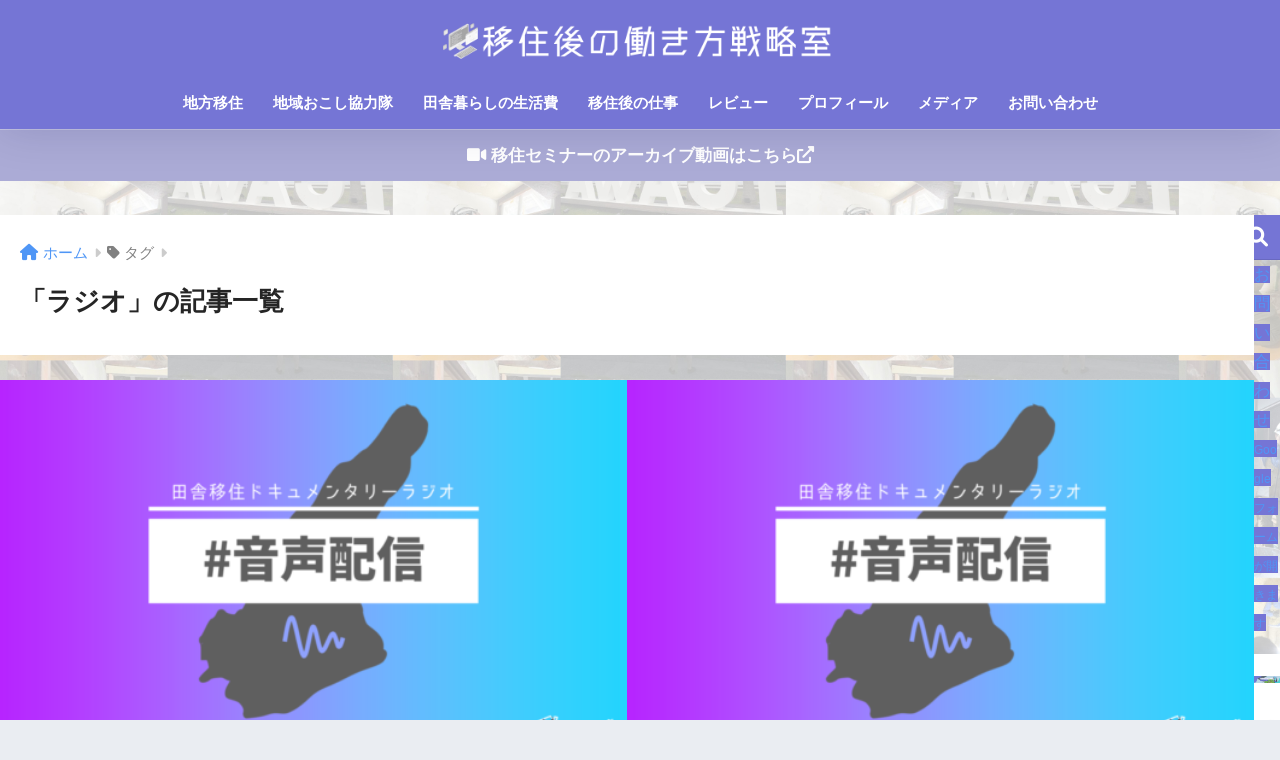

--- FILE ---
content_type: text/html; charset=UTF-8
request_url: https://iju-kobayashike.com/tag/%E3%83%A9%E3%82%B8%E3%82%AA/
body_size: 21427
content:
<!DOCTYPE html><html lang="ja"><head><meta charset="utf-8"><meta http-equiv="X-UA-Compatible" content="IE=edge"><meta name="HandheldFriendly" content="True"><meta name="MobileOptimized" content="320"><meta name="viewport" content="width=device-width, initial-scale=1, viewport-fit=cover"/><meta name="msapplication-TileColor" content="#7575d5"><meta name="theme-color" content="#7575d5"><link rel="pingback" href="https://iju-kobayashike.com/xmlrpc.php"><link media="all" href="https://iju-kobayashike.com/wp-content/cache/autoptimize/css/autoptimize_d53b6717f198b56710ee837032518ab2.css" rel="stylesheet"><title>「ラジオ」の記事一覧 | 移住後の働き方戦略室</title><meta name='robots' content='max-image-preview:large' /><link rel='dns-prefetch' href='//webfonts.xserver.jp' /><link rel='dns-prefetch' href='//codoc.jp' /><link rel='dns-prefetch' href='//fonts.googleapis.com' /><link rel='dns-prefetch' href='//use.fontawesome.com' /><link rel="alternate" type="application/rss+xml" title="移住後の働き方戦略室 &raquo; フィード" href="https://iju-kobayashike.com/feed/" /><link rel="alternate" type="application/rss+xml" title="移住後の働き方戦略室 &raquo; コメントフィード" href="https://iju-kobayashike.com/comments/feed/" /><link rel='stylesheet' id='sng-googlefonts-css' href='https://fonts.googleapis.com/css?family=Quicksand%3A500%2C700&#038;display=swap' type='text/css' media='all' /><link rel='stylesheet' id='sng-fontawesome-css' href='https://use.fontawesome.com/releases/v6.1.1/css/all.css' type='text/css' media='all' /> <script type="text/javascript" src="https://iju-kobayashike.com/wp-includes/js/jquery/jquery.min.js?ver=3.7.1" id="jquery-core-js"></script> <script type="text/javascript" src="//webfonts.xserver.jp/js/xserverv3.js?fadein=0" id="typesquare_std-js"></script> <script type="text/javascript"  src="https://codoc.jp/js/cms.js" id="codoc-injector-js-js"  data-css="blue"  data-usercode="552QCrGKtw" defer></script> <link rel="https://api.w.org/" href="https://iju-kobayashike.com/wp-json/" /><link rel="alternate" title="JSON" type="application/json" href="https://iju-kobayashike.com/wp-json/wp/v2/tags/30" /><link rel="EditURI" type="application/rsd+xml" title="RSD" href="https://iju-kobayashike.com/xmlrpc.php?rsd" /><meta name="robots" content="noindex,follow" /><meta property="og:title" content="ラジオ" /><meta property="og:description" content="" /><meta property="og:type" content="article" /><meta property="og:url" content="https://iju-kobayashike.com/standfm-000380/" /><meta property="og:image" content="https://iju-kobayashike.com/wp-content/uploads/2022/05/toppage_bannerv1.0.jpg" /><meta name="thumbnail" content="https://iju-kobayashike.com/wp-content/uploads/2022/05/toppage_bannerv1.0.jpg" /><meta property="og:site_name" content="移住後の働き方戦略室" /><meta name="twitter:card" content="summary_large_image" /><meta name="p:domain_verify" content="7466509c28253525bfd40646bdf190e5"/> <script async src="https://www.googletagmanager.com/gtag/js?id=G-ZCPF2PDRPR"></script> <script>window.dataLayer = window.dataLayer || [];
  function gtag(){dataLayer.push(arguments);}
  gtag('js', new Date());
  gtag('config', 'G-ZCPF2PDRPR');</script> <noscript><style>.lazyload[data-src]{display:none !important;}</style></noscript><style type="text/css" id="custom-background-css">body.custom-background { background-image: url("https://iju-kobayashike.com/wp-content/uploads/2023/03/sango_fullsize_blackguard_pic4.jpg"); background-position: left top; background-size: contain; background-repeat: repeat; background-attachment: fixed; }</style><link rel="icon" href="https://iju-kobayashike.com/wp-content/uploads/2021/04/cropped-800-800-px_FULL_Youtubeicon-32x32.png" sizes="32x32" /><link rel="icon" href="https://iju-kobayashike.com/wp-content/uploads/2021/04/cropped-800-800-px_FULL_Youtubeicon-192x192.png" sizes="192x192" /><link rel="apple-touch-icon" href="https://iju-kobayashike.com/wp-content/uploads/2021/04/cropped-800-800-px_FULL_Youtubeicon-180x180.png" /><meta name="msapplication-TileImage" content="https://iju-kobayashike.com/wp-content/uploads/2021/04/cropped-800-800-px_FULL_Youtubeicon-270x270.png" /></head><body class="archive tag tag-30 custom-background wp-theme-sango-theme wp-child-theme-sango-theme-child codoc-theme-blue fa5"><div id="container"><header class="header header--center"><div id="inner-header" class="wrap"><div id="logo" class="header-logo h1 dfont"> <a href="https://iju-kobayashike.com/" class="header-logo__link"> <img src="[data-uri]" alt="移住後の働き方戦略室" width="1000" height="150" class="header-logo__img lazyload" data-src="https://iju-kobayashike.com/wp-content/uploads/2022/01/サイトアイコンv2.1w.png" decoding="async" data-eio-rwidth="1000" data-eio-rheight="150"><noscript><img src="https://iju-kobayashike.com/wp-content/uploads/2022/01/サイトアイコンv2.1w.png" alt="移住後の働き方戦略室" width="1000" height="150" class="header-logo__img" data-eio="l"></noscript> </a></div><div class="header-search"> <input type="checkbox" class="header-search__input" id="header-search-input" onclick="document.querySelector('.header-search__modal .searchform__input').focus()"> <label class="header-search__close" for="header-search-input"></label><div class="header-search__modal"><form role="search" method="get" class="searchform" action="https://iju-kobayashike.com/"><div> <input type="search" class="searchform__input" name="s" value="" placeholder="検索" /> <button type="submit" class="searchform__submit" aria-label="検索"><i class="fas fa-search" aria-hidden="true"></i></button></div></form></div></div><nav class="desktop-nav clearfix"><ul id="menu-menu" class="menu"><li id="menu-item-65" class="menu-item menu-item-type-taxonomy menu-item-object-category menu-item-has-children menu-item-65"><a href="https://iju-kobayashike.com/category/iju/">地方移住</a><ul class="sub-menu"><li id="menu-item-5280" class="menu-item menu-item-type-custom menu-item-object-custom menu-item-5280"><a href="https://iju-kobayashike.com/tag/iju-decision/">移住先を決める｜選び方/調べ方</a></li><li id="menu-item-5281" class="menu-item menu-item-type-custom menu-item-object-custom menu-item-5281"><a href="https://iju-kobayashike.com/tag/iju-todo/">移住する｜やること/手順</a></li><li id="menu-item-5282" class="menu-item menu-item-type-custom menu-item-object-custom menu-item-5282"><a href="https://iju-kobayashike.com/tag/iju-qa/">地方移住のよくある質問</a></li><li id="menu-item-5286" class="menu-item menu-item-type-taxonomy menu-item-object-category menu-item-5286"><a href="https://iju-kobayashike.com/category/free-lance/awaji-life/">淡路島の暮らし</a></li></ul></li><li id="menu-item-569" class="menu-item menu-item-type-taxonomy menu-item-object-category menu-item-has-children menu-item-569"><a href="https://iju-kobayashike.com/category/chiikiokoshi/">地域おこし協力隊</a><ul class="sub-menu"><li id="menu-item-5283" class="menu-item menu-item-type-custom menu-item-object-custom menu-item-5283"><a href="https://iju-kobayashike.com/tag/localvitalizationcooperator-know/">地域おこし協力隊を知る</a></li><li id="menu-item-5284" class="menu-item menu-item-type-custom menu-item-object-custom menu-item-5284"><a href="https://iju-kobayashike.com/tag/localvitalizationcooperator-examination-preparation/">試験対策</a></li><li id="menu-item-5285" class="menu-item menu-item-type-custom menu-item-object-custom menu-item-5285"><a href="https://iju-kobayashike.com/tag/localvitalizationcooperator-qa/">地域おこし協力隊のよくある質問</a></li></ul></li><li id="menu-item-4171" class="menu-item menu-item-type-taxonomy menu-item-object-category menu-item-4171"><a href="https://iju-kobayashike.com/category/inaka-cost/">田舎暮らしの生活費</a></li><li id="menu-item-62" class="menu-item menu-item-type-taxonomy menu-item-object-category menu-item-has-children menu-item-62"><a href="https://iju-kobayashike.com/category/free-lance/">移住後の仕事</a><ul class="sub-menu"><li id="menu-item-6405" class="menu-item menu-item-type-custom menu-item-object-custom menu-item-6405"><a href="https://iju-kobayashike.com/tag/local-job-change/">地方転職する</a></li><li id="menu-item-5279" class="menu-item menu-item-type-taxonomy menu-item-object-category menu-item-5279"><a href="https://iju-kobayashike.com/category/free-lance/blog/">ブログで収入を作る</a></li><li id="menu-item-6079" class="menu-item menu-item-type-taxonomy menu-item-object-category menu-item-6079"><a href="https://iju-kobayashike.com/category/free-lance/writer/">ライターで収入を作る</a></li><li id="menu-item-6406" class="menu-item menu-item-type-custom menu-item-object-custom menu-item-6406"><a href="https://iju-kobayashike.com/tag/make-money/">使えるお金を増やす</a></li></ul></li><li id="menu-item-64" class="menu-item menu-item-type-taxonomy menu-item-object-category menu-item-64"><a href="https://iju-kobayashike.com/category/review/">レビュー</a></li><li id="menu-item-3969" class="menu-item menu-item-type-custom menu-item-object-custom menu-item-has-children menu-item-3969"><a href="https://iju-kobayashike.com/profile-kobadanna/">プロフィール</a><ul class="sub-menu"><li id="menu-item-5206" class="menu-item menu-item-type-post_type menu-item-object-post menu-item-5206"><a href="https://iju-kobayashike.com/writer-portfolio/">こばやし@淡路島在住のライターポートフォリオ</a></li><li id="menu-item-5205" class="menu-item menu-item-type-post_type menu-item-object-post menu-item-5205"><a href="https://iju-kobayashike.com/design-portfolio/">こばだんなのサムネイル・バナー・図解ポートフォリオ</a></li></ul></li><li id="menu-item-60" class="menu-item menu-item-type-custom menu-item-object-custom menu-item-has-children menu-item-60"><a href="https://lit.link/ijukobayashike">メディア</a><ul class="sub-menu"><li id="menu-item-5287" class="menu-item menu-item-type-custom menu-item-object-custom menu-item-5287"><a href="https://twitter.com/iju_kobayashike">Twiiter</a></li><li id="menu-item-5288" class="menu-item menu-item-type-custom menu-item-object-custom menu-item-5288"><a href="https://stand.fm/channels/5ffa5601fc3475e2c8593028">stand.fm（ラジオ）</a></li><li id="menu-item-5289" class="menu-item menu-item-type-custom menu-item-object-custom menu-item-5289"><a href="https://nativ.media/user/kbysrk0412/">国内最大級の地方創生プラットフォーム「Nativ.media」地域ブロガーチャンネル</a></li></ul></li><li id="menu-item-5007" class="menu-item menu-item-type-post_type menu-item-object-page menu-item-5007"><a href="https://iju-kobayashike.com/contact/">お問い合わせ</a></li></ul></nav></div></header><div class="header-info animated"> <a href="https://iju-kobayashike.com/iju-seminar-2022-archive/"> <i class="fa-solid fa-video"></i></i> 移住セミナーのアーカイブ動画はこちら<i class="fas fa-external-link-alt"></i> </a></div><div id="content"><div id="inner-content" class="wrap"><main id="main" role="main"><div id="archive_header" class="archive-header"><nav id="breadcrumb" class="breadcrumb"><ul itemscope itemtype="http://schema.org/BreadcrumbList"><li itemprop="itemListElement" itemscope itemtype="http://schema.org/ListItem"><a href="https://iju-kobayashike.com" itemprop="item"><span itemprop="name">ホーム</span></a><meta itemprop="position" content="1" /></li><li><i class="fa fa-tag"></i> タグ</li></ul></nav><h1> 「ラジオ」の記事一覧</h1></div><div class="catpost-cards catpost-cards--column-2"><div class="c_linkto_wrap"> <a class="c_linkto" href="https://iju-kobayashike.com/standfm-000380/"> <span class="c_linkto_img_wrap"> <img src="[data-uri]" alt="地方移住するなら参加すべき移住相談の４つの形式と使い分け" loading="lazy" width="520" height="300" data-src="https://iju-kobayashike.com/wp-content/uploads/2021/08/2562_1440_standfm_音声配信-520x300.png" decoding="async" class="lazyload" data-eio-rwidth="520" data-eio-rheight="300" /><noscript><img src="https://iju-kobayashike.com/wp-content/uploads/2021/08/2562_1440_standfm_音声配信-520x300.png" alt="地方移住するなら参加すべき移住相談の４つの形式と使い分け" loading="lazy" width="520" height="300" data-eio="l" /></noscript> </span><div class="c_linkto_text"> <time class="pubdate sng-link-time dfont" itemprop="datePublished" datetime="2022-01-27">2022-01-27</time><h2>地方移住するなら参加すべき移住相談の４つの形式と使い分け</h2></div> </a></div><div class="c_linkto_wrap"> <a class="c_linkto" href="https://iju-kobayashike.com/standfm-000355/"> <span class="c_linkto_img_wrap"> <img src="[data-uri]" alt="地方移住して会社を辞めた後どうなるかを３つご紹介" loading="lazy" width="520" height="300" data-src="https://iju-kobayashike.com/wp-content/uploads/2021/08/2562_1440_standfm_音声配信-520x300.png" decoding="async" class="lazyload" data-eio-rwidth="520" data-eio-rheight="300" /><noscript><img src="https://iju-kobayashike.com/wp-content/uploads/2021/08/2562_1440_standfm_音声配信-520x300.png" alt="地方移住して会社を辞めた後どうなるかを３つご紹介" loading="lazy" width="520" height="300" data-eio="l" /></noscript> </span><div class="c_linkto_text"> <time class="pubdate sng-link-time dfont" itemprop="datePublished" datetime="2021-12-18">2021-12-18</time><h2>地方移住して会社を辞めた後どうなるかを３つご紹介</h2></div> </a></div><div class="c_linkto_wrap"> <a class="c_linkto" href="https://iju-kobayashike.com/standfm-000354/"> <span class="c_linkto_img_wrap"> <img src="[data-uri]" alt="０から地方移住するならやりはじめること３つ" loading="lazy" width="520" height="300" data-src="https://iju-kobayashike.com/wp-content/uploads/2021/08/2562_1440_standfm_音声配信-520x300.png" decoding="async" class="lazyload" data-eio-rwidth="520" data-eio-rheight="300" /><noscript><img src="https://iju-kobayashike.com/wp-content/uploads/2021/08/2562_1440_standfm_音声配信-520x300.png" alt="０から地方移住するならやりはじめること３つ" loading="lazy" width="520" height="300" data-eio="l" /></noscript> </span><div class="c_linkto_text"> <time class="pubdate sng-link-time dfont" itemprop="datePublished" datetime="2021-12-17">2021-12-17</time><h2>０から地方移住するならやりはじめること３つ</h2></div> </a></div><div class="c_linkto_wrap"> <a class="c_linkto" href="https://iju-kobayashike.com/standfm-000353/"> <span class="c_linkto_img_wrap"> <img src="[data-uri]" alt="月5万円副業で稼げれば田舎の生活設計は楽になる３つの理由" loading="lazy" width="520" height="300" data-src="https://iju-kobayashike.com/wp-content/uploads/2021/08/2562_1440_standfm_音声配信-520x300.png" decoding="async" class="lazyload" data-eio-rwidth="520" data-eio-rheight="300" /><noscript><img src="https://iju-kobayashike.com/wp-content/uploads/2021/08/2562_1440_standfm_音声配信-520x300.png" alt="月5万円副業で稼げれば田舎の生活設計は楽になる３つの理由" loading="lazy" width="520" height="300" data-eio="l" /></noscript> </span><div class="c_linkto_text"> <time class="pubdate sng-link-time dfont" itemprop="datePublished" datetime="2021-12-16">2021-12-16</time><h2>月5万円副業で稼げれば田舎の生活設計は楽になる３つの理由</h2></div> </a></div><div class="c_linkto_wrap"> <a class="c_linkto" href="https://iju-kobayashike.com/standfm-000352/"> <span class="c_linkto_img_wrap"> <img src="[data-uri]" alt="地方に移住したいけど&#8221;できない理由&#8221;の解決策は仕事をつくること" loading="lazy" width="520" height="300" data-src="https://iju-kobayashike.com/wp-content/uploads/2021/08/2562_1440_standfm_音声配信-520x300.png" decoding="async" class="lazyload" data-eio-rwidth="520" data-eio-rheight="300" /><noscript><img src="https://iju-kobayashike.com/wp-content/uploads/2021/08/2562_1440_standfm_音声配信-520x300.png" alt="地方に移住したいけど&#8221;できない理由&#8221;の解決策は仕事をつくること" loading="lazy" width="520" height="300" data-eio="l" /></noscript> </span><div class="c_linkto_text"> <time class="pubdate sng-link-time dfont" itemprop="datePublished" datetime="2021-12-16">2021-12-16</time><h2>地方に移住したいけど&#8221;できない理由&#8221;の解決策は仕事をつくること</h2></div> </a></div><div class="c_linkto_wrap"> <a class="c_linkto" href="https://iju-kobayashike.com/standfm-000351/"> <span class="c_linkto_img_wrap"> <img src="[data-uri]" alt="脱サラ移住をして「お金にがめつくなった」３つの原因" loading="lazy" width="520" height="300" data-src="https://iju-kobayashike.com/wp-content/uploads/2021/08/2562_1440_standfm_音声配信-520x300.png" decoding="async" class="lazyload" data-eio-rwidth="520" data-eio-rheight="300" /><noscript><img src="https://iju-kobayashike.com/wp-content/uploads/2021/08/2562_1440_standfm_音声配信-520x300.png" alt="脱サラ移住をして「お金にがめつくなった」３つの原因" loading="lazy" width="520" height="300" data-eio="l" /></noscript> </span><div class="c_linkto_text"> <time class="pubdate sng-link-time dfont" itemprop="datePublished" datetime="2021-12-16">2021-12-16</time><h2>脱サラ移住をして「お金にがめつくなった」３つの原因</h2></div> </a></div><div class="c_linkto_wrap"> <a class="c_linkto" href="https://iju-kobayashike.com/standfm-000350/"> <span class="c_linkto_img_wrap"> <img src="[data-uri]" alt="[コラボ収録]東京→宮崎へ移住して1か月目の先輩移住者へ聞く移住前後のGAP" loading="lazy" width="520" height="300" data-src="https://iju-kobayashike.com/wp-content/uploads/2021/08/2562_1440_standfm_カバーコラボ-520x300.png" decoding="async" class="lazyload" data-eio-rwidth="520" data-eio-rheight="300" /><noscript><img src="https://iju-kobayashike.com/wp-content/uploads/2021/08/2562_1440_standfm_カバーコラボ-520x300.png" alt="[コラボ収録]東京→宮崎へ移住して1か月目の先輩移住者へ聞く移住前後のGAP" loading="lazy" width="520" height="300" data-eio="l" /></noscript> </span><div class="c_linkto_text"> <time class="pubdate sng-link-time dfont" itemprop="datePublished" datetime="2021-12-13">2021-12-13</time><h2>[コラボ収録]東京→宮崎へ移住して1か月目の先輩移住者へ聞く移住前後のGAP</h2></div> </a></div><div class="c_linkto_wrap"> <a class="c_linkto" href="https://iju-kobayashike.com/standfm-000349/"> <span class="c_linkto_img_wrap"> <img src="[data-uri]" alt="脱サラ移住で仕事も人間関係も暮らす環境も全部変えて分かった３つのこと" loading="lazy" width="520" height="300" data-src="https://iju-kobayashike.com/wp-content/uploads/2021/08/2562_1440_standfm_音声配信-520x300.png" decoding="async" class="lazyload" data-eio-rwidth="520" data-eio-rheight="300" /><noscript><img src="https://iju-kobayashike.com/wp-content/uploads/2021/08/2562_1440_standfm_音声配信-520x300.png" alt="脱サラ移住で仕事も人間関係も暮らす環境も全部変えて分かった３つのこと" loading="lazy" width="520" height="300" data-eio="l" /></noscript> </span><div class="c_linkto_text"> <time class="pubdate sng-link-time dfont" itemprop="datePublished" datetime="2021-12-12">2021-12-12</time><h2>脱サラ移住で仕事も人間関係も暮らす環境も全部変えて分かった３つのこと</h2></div> </a></div><div class="c_linkto_wrap"> <a class="c_linkto" href="https://iju-kobayashike.com/standfm-000348/"> <span class="c_linkto_img_wrap"> <img src="[data-uri]" alt="テレワークできない人が収入あり＋家つきで0から4カ月で地方移住する方法" loading="lazy" width="520" height="300" data-src="https://iju-kobayashike.com/wp-content/uploads/2021/08/2562_1440_standfm_音声配信-520x300.png" decoding="async" class="lazyload" data-eio-rwidth="520" data-eio-rheight="300" /><noscript><img src="https://iju-kobayashike.com/wp-content/uploads/2021/08/2562_1440_standfm_音声配信-520x300.png" alt="テレワークできない人が収入あり＋家つきで0から4カ月で地方移住する方法" loading="lazy" width="520" height="300" data-eio="l" /></noscript> </span><div class="c_linkto_text"> <time class="pubdate sng-link-time dfont" itemprop="datePublished" datetime="2021-12-11">2021-12-11</time><h2>テレワークできない人が収入あり＋家つきで0から4カ月で地方移住する方法</h2></div> </a></div><div class="c_linkto_wrap"> <a class="c_linkto" href="https://iju-kobayashike.com/standfm-000347/"> <span class="c_linkto_img_wrap"> <img src="[data-uri]" alt="地方移住者が気をつけたい移住後の立ち振る舞いと失敗談" loading="lazy" width="520" height="300" data-src="https://iju-kobayashike.com/wp-content/uploads/2021/08/2562_1440_standfm_音声配信-520x300.png" decoding="async" class="lazyload" data-eio-rwidth="520" data-eio-rheight="300" /><noscript><img src="https://iju-kobayashike.com/wp-content/uploads/2021/08/2562_1440_standfm_音声配信-520x300.png" alt="地方移住者が気をつけたい移住後の立ち振る舞いと失敗談" loading="lazy" width="520" height="300" data-eio="l" /></noscript> </span><div class="c_linkto_text"> <time class="pubdate sng-link-time dfont" itemprop="datePublished" datetime="2021-12-10">2021-12-10</time><h2>地方移住者が気をつけたい移住後の立ち振る舞いと失敗談</h2></div> </a></div></div><nav class="pagination dfont" role="navigation" aria-label="ページネーション"><ul class='page-numbers'><li><span aria-current="page" class="page-numbers current">1</span></li><li><a class="page-numbers" href="https://iju-kobayashike.com/tag/%E3%83%A9%E3%82%B8%E3%82%AA/page/2/">2</a></li><li><span class="page-numbers dots">&hellip;</span></li><li><a class="page-numbers" href="https://iju-kobayashike.com/tag/%E3%83%A9%E3%82%B8%E3%82%AA/page/35/">35</a></li><li><a class="next page-numbers" aria-label="次へ" href="https://iju-kobayashike.com/tag/%E3%83%A9%E3%82%B8%E3%82%AA/page/2/"><i class="fa fa-chevron-right"></i></a></li></ul></nav></main><div id="sidebar1" class="sidebar" role="complementary"><aside class="insidesp"><div id="notfix" class="normal-sidebar"><div id="block-62" class="widget widget_block widget_search"><form role="search" method="get" action="https://iju-kobayashike.com/" class="wp-block-search__button-outside wp-block-search__text-button wp-block-search"    ><label class="wp-block-search__label" for="wp-block-search__input-1" >検索</label><div class="wp-block-search__inside-wrapper" ><input class="wp-block-search__input" id="wp-block-search__input-1" placeholder="地域おこし協力隊、田舎暮らしの収支" value="" type="search" name="s" required /><button aria-label="検索" class="wp-block-search__button wp-element-button" type="submit" >検索</button></div></form></div><div id="block-63" class="widget widget_block"><div class="wp-block-buttons is-horizontal is-content-justification-center is-layout-flex wp-container-core-buttons-is-layout-03627597 wp-block-buttons-is-layout-flex"><div class="wp-block-button has-custom-width wp-block-button__width-75 has-custom-font-size has-normal-font-size"><a class="wp-block-button__link has-sango-main-background-color has-background wp-element-button" href="https://iju-kobayashike.com/contact/">お問い合わせ<br><span class="small">Googleフォームが開きます</span></a></div></div></div><div id="block-159" class="widget widget_block widget_text"><p></p></div><div id="block-160" class="widget widget_block"><div class="my_profile" style="background-color: #ffffff"><div class="yourprofile"><div class="profile-background"> <img decoding="async" src="[data-uri]" width="1546" height="423" alt="プロフィール背景画像" data-src="https://iju-kobayashike.com/wp-content/uploads/2023/03/9eb7e32f7e1756e33be05c3a16bdfd99.jpg" class="lazyload" data-eio-rwidth="1546" data-eio-rheight="423"><noscript><img decoding="async" src="https://iju-kobayashike.com/wp-content/uploads/2023/03/9eb7e32f7e1756e33be05c3a16bdfd99.jpg" width="1546" height="423" alt="プロフィール背景画像" data-eio="l"></noscript></div><div class="profile-img"> <img decoding="async" src="[data-uri]" width="80" height="80" alt="プロフィール画像" data-src="https://iju-kobayashike.com/wp-content/uploads/2021/11/P1160354-2_900-940.jpg" class="lazyload" data-eio-rwidth="900" data-eio-rheight="940"><noscript><img decoding="async" src="https://iju-kobayashike.com/wp-content/uploads/2021/11/P1160354-2_900-940.jpg" width="80" height="80" alt="プロフィール画像" data-eio="l"></noscript></div><p class="yourname dfont">コバヤシ｜島の移住者＆複業暮らし</p></div><div class="profile-content profile-content--manual"><div><p class="has-white-background-color has-background">地方移住後の収入作りの過程をSNS・ブログで発信しています｜脱サラ地方移住したら年収600万円→200万円に...地域おこし協力隊しながらライターやパワポ製作、メディア運営などに挑戦｜ライター1年目+50万｜<a rel="noreferrer noopener" href="https://amzn.to/3EY0cKr" target="_blank"><strong>Kindle本を出版</strong></a>｜パワポ製作業1年目+12万｜ブログ2年目+7万円｜複業暮らしをしながら古民家リノベ中｜子どもが生まれて、暮らし方見直し→30歳、家族で淡路島へ｜<a rel="noreferrer noopener" href="https://iju-kobayashike.com/category/inaka-cost/" target="_blank"><strong>移住後のリアルな生活費・仕事・収入</strong></a>をブログにまとめてます｜2児の父</p><ul class="wp-block-social-links aligncenter is-content-justification-center is-layout-flex wp-container-core-social-links-is-layout-a89b3969 wp-block-social-links-is-layout-flex"><li class="wp-social-link wp-social-link-twitter  wp-block-social-link"><a rel="noopener nofollow" target="_blank" href="https://twitter.com/koba_iju" class="wp-block-social-link-anchor"><svg width="24" height="24" viewBox="0 0 24 24" version="1.1" xmlns="http://www.w3.org/2000/svg" aria-hidden="true" focusable="false"><path d="M22.23,5.924c-0.736,0.326-1.527,0.547-2.357,0.646c0.847-0.508,1.498-1.312,1.804-2.27 c-0.793,0.47-1.671,0.812-2.606,0.996C18.324,4.498,17.257,4,16.077,4c-2.266,0-4.103,1.837-4.103,4.103 c0,0.322,0.036,0.635,0.106,0.935C8.67,8.867,5.647,7.234,3.623,4.751C3.27,5.357,3.067,6.062,3.067,6.814 c0,1.424,0.724,2.679,1.825,3.415c-0.673-0.021-1.305-0.206-1.859-0.513c0,0.017,0,0.034,0,0.052c0,1.988,1.414,3.647,3.292,4.023 c-0.344,0.094-0.707,0.144-1.081,0.144c-0.264,0-0.521-0.026-0.772-0.074c0.522,1.63,2.038,2.816,3.833,2.85 c-1.404,1.1-3.174,1.756-5.096,1.756c-0.331,0-0.658-0.019-0.979-0.057c1.816,1.164,3.973,1.843,6.29,1.843 c7.547,0,11.675-6.252,11.675-11.675c0-0.178-0.004-0.355-0.012-0.531C20.985,7.47,21.68,6.747,22.23,5.924z"></path></svg><span class="wp-block-social-link-label screen-reader-text">Twitter</span></a></li><li class="wp-social-link wp-social-link-instagram  wp-block-social-link"><a rel="noopener nofollow" target="_blank" href="https://www.instagram.com/koba_iju/" class="wp-block-social-link-anchor"><svg width="24" height="24" viewBox="0 0 24 24" version="1.1" xmlns="http://www.w3.org/2000/svg" aria-hidden="true" focusable="false"><path d="M12,4.622c2.403,0,2.688,0.009,3.637,0.052c0.877,0.04,1.354,0.187,1.671,0.31c0.42,0.163,0.72,0.358,1.035,0.673 c0.315,0.315,0.51,0.615,0.673,1.035c0.123,0.317,0.27,0.794,0.31,1.671c0.043,0.949,0.052,1.234,0.052,3.637 s-0.009,2.688-0.052,3.637c-0.04,0.877-0.187,1.354-0.31,1.671c-0.163,0.42-0.358,0.72-0.673,1.035 c-0.315,0.315-0.615,0.51-1.035,0.673c-0.317,0.123-0.794,0.27-1.671,0.31c-0.949,0.043-1.233,0.052-3.637,0.052 s-2.688-0.009-3.637-0.052c-0.877-0.04-1.354-0.187-1.671-0.31c-0.42-0.163-0.72-0.358-1.035-0.673 c-0.315-0.315-0.51-0.615-0.673-1.035c-0.123-0.317-0.27-0.794-0.31-1.671C4.631,14.688,4.622,14.403,4.622,12 s0.009-2.688,0.052-3.637c0.04-0.877,0.187-1.354,0.31-1.671c0.163-0.42,0.358-0.72,0.673-1.035 c0.315-0.315,0.615-0.51,1.035-0.673c0.317-0.123,0.794-0.27,1.671-0.31C9.312,4.631,9.597,4.622,12,4.622 M12,3 C9.556,3,9.249,3.01,8.289,3.054C7.331,3.098,6.677,3.25,6.105,3.472C5.513,3.702,5.011,4.01,4.511,4.511 c-0.5,0.5-0.808,1.002-1.038,1.594C3.25,6.677,3.098,7.331,3.054,8.289C3.01,9.249,3,9.556,3,12c0,2.444,0.01,2.751,0.054,3.711 c0.044,0.958,0.196,1.612,0.418,2.185c0.23,0.592,0.538,1.094,1.038,1.594c0.5,0.5,1.002,0.808,1.594,1.038 c0.572,0.222,1.227,0.375,2.185,0.418C9.249,20.99,9.556,21,12,21s2.751-0.01,3.711-0.054c0.958-0.044,1.612-0.196,2.185-0.418 c0.592-0.23,1.094-0.538,1.594-1.038c0.5-0.5,0.808-1.002,1.038-1.594c0.222-0.572,0.375-1.227,0.418-2.185 C20.99,14.751,21,14.444,21,12s-0.01-2.751-0.054-3.711c-0.044-0.958-0.196-1.612-0.418-2.185c-0.23-0.592-0.538-1.094-1.038-1.594 c-0.5-0.5-1.002-0.808-1.594-1.038c-0.572-0.222-1.227-0.375-2.185-0.418C14.751,3.01,14.444,3,12,3L12,3z M12,7.378 c-2.552,0-4.622,2.069-4.622,4.622S9.448,16.622,12,16.622s4.622-2.069,4.622-4.622S14.552,7.378,12,7.378z M12,15 c-1.657,0-3-1.343-3-3s1.343-3,3-3s3,1.343,3,3S13.657,15,12,15z M16.804,6.116c-0.596,0-1.08,0.484-1.08,1.08 s0.484,1.08,1.08,1.08c0.596,0,1.08-0.484,1.08-1.08S17.401,6.116,16.804,6.116z"></path></svg><span class="wp-block-social-link-label screen-reader-text">Instagram</span></a></li><li class="wp-social-link wp-social-link-youtube  wp-block-social-link"><a rel="noopener nofollow" target="_blank" href="https://www.youtube.com/@iju-kobayashike/featured" class="wp-block-social-link-anchor"><svg width="24" height="24" viewBox="0 0 24 24" version="1.1" xmlns="http://www.w3.org/2000/svg" aria-hidden="true" focusable="false"><path d="M21.8,8.001c0,0-0.195-1.378-0.795-1.985c-0.76-0.797-1.613-0.801-2.004-0.847c-2.799-0.202-6.997-0.202-6.997-0.202 h-0.009c0,0-4.198,0-6.997,0.202C4.608,5.216,3.756,5.22,2.995,6.016C2.395,6.623,2.2,8.001,2.2,8.001S2,9.62,2,11.238v1.517 c0,1.618,0.2,3.237,0.2,3.237s0.195,1.378,0.795,1.985c0.761,0.797,1.76,0.771,2.205,0.855c1.6,0.153,6.8,0.201,6.8,0.201 s4.203-0.006,7.001-0.209c0.391-0.047,1.243-0.051,2.004-0.847c0.6-0.607,0.795-1.985,0.795-1.985s0.2-1.618,0.2-3.237v-1.517 C22,9.62,21.8,8.001,21.8,8.001z M9.935,14.594l-0.001-5.62l5.404,2.82L9.935,14.594z"></path></svg><span class="wp-block-social-link-label screen-reader-text">YouTube</span></a></li><li class="wp-social-link wp-social-link-amazon  wp-block-social-link"><a rel="noopener nofollow" target="_blank" href="https://amzn.to/3EY0cKr" class="wp-block-social-link-anchor"><svg width="24" height="24" viewBox="0 0 24 24" version="1.1" xmlns="http://www.w3.org/2000/svg" aria-hidden="true" focusable="false"><path d="M13.582,8.182C11.934,8.367,9.78,8.49,8.238,9.166c-1.781,0.769-3.03,2.337-3.03,4.644 c0,2.953,1.86,4.429,4.253,4.429c2.02,0,3.125-0.477,4.685-2.065c0.516,0.747,0.685,1.109,1.629,1.894 c0.212,0.114,0.483,0.103,0.672-0.066l0.006,0.006c0.567-0.505,1.599-1.401,2.18-1.888c0.231-0.188,0.19-0.496,0.009-0.754 c-0.52-0.718-1.072-1.303-1.072-2.634V8.305c0-1.876,0.133-3.599-1.249-4.891C15.23,2.369,13.422,2,12.04,2 C9.336,2,6.318,3.01,5.686,6.351C5.618,6.706,5.877,6.893,6.109,6.945l2.754,0.298C9.121,7.23,9.308,6.977,9.357,6.72 c0.236-1.151,1.2-1.706,2.284-1.706c0.584,0,1.249,0.215,1.595,0.738c0.398,0.584,0.346,1.384,0.346,2.061V8.182z M13.049,14.088 c-0.451,0.8-1.169,1.291-1.967,1.291c-1.09,0-1.728-0.83-1.728-2.061c0-2.42,2.171-2.86,4.227-2.86v0.615 C13.582,12.181,13.608,13.104,13.049,14.088z M20.683,19.339C18.329,21.076,14.917,22,11.979,22c-4.118,0-7.826-1.522-10.632-4.057 c-0.22-0.199-0.024-0.471,0.241-0.317c3.027,1.762,6.771,2.823,10.639,2.823c2.608,0,5.476-0.541,8.115-1.66 C20.739,18.62,21.072,19.051,20.683,19.339z M21.336,21.043c-0.194,0.163-0.379,0.076-0.293-0.139 c0.284-0.71,0.92-2.298,0.619-2.684c-0.301-0.386-1.99-0.183-2.749-0.092c-0.23,0.027-0.266-0.173-0.059-0.319 c1.348-0.946,3.555-0.673,3.811-0.356C22.925,17.773,22.599,19.986,21.336,21.043z"></path></svg><span class="wp-block-social-link-label screen-reader-text">Amazon</span></a></li><li class="wp-social-link wp-social-link-spotify  wp-block-social-link"><a rel="noopener nofollow" target="_blank" href="https://open.spotify.com/show/4ldGowLsOvVJGvihTeNkZM?si=2ac997d2cfc040da" class="wp-block-social-link-anchor"><svg width="24" height="24" viewBox="0 0 24 24" version="1.1" xmlns="http://www.w3.org/2000/svg" aria-hidden="true" focusable="false"><path d="M12,2C6.477,2,2,6.477,2,12c0,5.523,4.477,10,10,10c5.523,0,10-4.477,10-10C22,6.477,17.523,2,12,2 M16.586,16.424 c-0.18,0.295-0.563,0.387-0.857,0.207c-2.348-1.435-5.304-1.76-8.785-0.964c-0.335,0.077-0.67-0.133-0.746-0.469 c-0.077-0.335,0.132-0.67,0.469-0.746c3.809-0.871,7.077-0.496,9.713,1.115C16.673,15.746,16.766,16.13,16.586,16.424 M17.81,13.7 c-0.226,0.367-0.706,0.482-1.072,0.257c-2.687-1.652-6.785-2.131-9.965-1.166C6.36,12.917,5.925,12.684,5.8,12.273 C5.675,11.86,5.908,11.425,6.32,11.3c3.632-1.102,8.147-0.568,11.234,1.328C17.92,12.854,18.035,13.335,17.81,13.7 M17.915,10.865 c-3.223-1.914-8.54-2.09-11.618-1.156C5.804,9.859,5.281,9.58,5.131,9.086C4.982,8.591,5.26,8.069,5.755,7.919 c3.532-1.072,9.404-0.865,13.115,1.338c0.445,0.264,0.59,0.838,0.327,1.282C18.933,10.983,18.359,11.129,17.915,10.865"></path></svg><span class="wp-block-social-link-label screen-reader-text">Spotify</span></a></li><li class="wp-social-link wp-social-link-chain  wp-block-social-link"><a rel="noopener nofollow" target="_blank" href="https://stand.fm/channels/5ffa5601fc3475e2c8593028" class="wp-block-social-link-anchor"><svg width="24" height="24" viewBox="0 0 24 24" version="1.1" xmlns="http://www.w3.org/2000/svg" aria-hidden="true" focusable="false"><path d="M15.6,7.2H14v1.5h1.6c2,0,3.7,1.7,3.7,3.7s-1.7,3.7-3.7,3.7H14v1.5h1.6c2.8,0,5.2-2.3,5.2-5.2,0-2.9-2.3-5.2-5.2-5.2zM4.7,12.4c0-2,1.7-3.7,3.7-3.7H10V7.2H8.4c-2.9,0-5.2,2.3-5.2,5.2,0,2.9,2.3,5.2,5.2,5.2H10v-1.5H8.4c-2,0-3.7-1.7-3.7-3.7zm4.6.9h5.3v-1.5H9.3v1.5z"></path></svg><span class="wp-block-social-link-label screen-reader-text">リンク</span></a></li></ul></div></div></div></div><div id="block-161" class="widget widget_block"><p class="wp-block-sgb-headings sgb-heading"><span class="sgb-heading__inner sgb-heading--type4 with-icon" style="background-color:var(--sgb-main-color);border-color:var(--sgb-main-color);font-size:1.2em"><i class="fas fa-book-open" style="color:whitesmoke"></i><span class="sgb-heading__text" style="color:whitesmoke">地方移住の進め方が分かる本</span></span></p></div><div id="block-142" class="widget widget_block"><div class="cstmreba"><div class="kaerebalink-box"><div class="kaerebalink-image"> <a href="https://www.amazon.co.jp/%E7%9F%A5%E8%AD%98%E3%82%BC%E3%83%AD%E3%81%8B%E3%82%89%E3%81%AF%E3%81%98%E3%82%81%E3%82%8B%E5%9C%B0%E6%96%B9%E7%A7%BB%E4%BD%8F%EF%BC%97%E3%81%A4%E3%81%AE%E3%82%B9%E3%83%86%E3%83%83%E3%83%97-%E3%81%93%E3%81%AE%E4%B8%80%E5%86%8A%E3%81%A7%E5%B0%91%E3%81%97%E5%85%88%E3%81%AE%E3%80%8C%E6%9C%AA%E6%9D%A5%E3%81%A8%E5%A4%B1%E6%95%97%E3%80%8D%E3%81%8C%E5%88%86%E3%81%8B%E3%82%8B-%E5%9C%B0%E6%96%B9%E7%A7%BB%E4%BD%8F%E3%81%AE%E8%A7%A3%E8%AA%AC%E6%9B%B8-%E3%81%93%E3%81%B0%E3%81%A0%E3%82%93%E3%81%AA-ebook/dp/B09P68Z2RL?__mk_ja_JP=%E3%82%AB%E3%82%BF%E3%82%AB%E3%83%8A&amp;crid=GUD7LISF87JY&amp;keywords=%E5%9C%B0%E6%96%B9%E7%A7%BB%E4%BD%8F&amp;qid=1661301869&amp;sprefix=%E3%81%A1%E3%81%BB%E3%81%86%E3%81%84%E3%81%98%E3%82%85%E3%81%86%2Caps%2C533&amp;sr=8-6&amp;linkCode=li2&amp;tag=kbysrk0412-22&amp;linkId=1c3296d59173fc58178d55078aa6d335&amp;language=ja_JP&amp;ref_=as_li_ss_il" target="_blank" rel="nofollow"><img decoding="async" border="0" src="[data-uri]" data-src="//ws-fe.amazon-adsystem.com/widgets/q?_encoding=UTF8&ASIN=B09P68Z2RL&Format=%20_SL500_&ID=AsinImage&MarketPlace=JP&ServiceVersion=20070822&WS=1&tag=kbysrk0412-22&language=ja_JP" class="lazyload"><noscript><img decoding="async" border="0" src="//ws-fe.amazon-adsystem.com/widgets/q?_encoding=UTF8&amp;ASIN=B09P68Z2RL&amp;Format= _SL500_&amp;ID=AsinImage&amp;MarketPlace=JP&amp;ServiceVersion=20070822&amp;WS=1&amp;tag=kbysrk0412-22&amp;language=ja_JP" data-eio="l"></noscript></a><img decoding="async" src="[data-uri]" width="1" height="1" border="0" alt="" style="border:none !important; margin:0px !important;" data-src="https://ir-jp.amazon-adsystem.com/e/ir?t=kbysrk0412-22&language=ja_JP&l=li2&o=9&a=B09P68Z2RL" class="lazyload" data-eio-rwidth="1" data-eio-rheight="1"><noscript><img decoding="async" src="https://ir-jp.amazon-adsystem.com/e/ir?t=kbysrk0412-22&amp;language=ja_JP&amp;l=li2&amp;o=9&amp;a=B09P68Z2RL" width="1" height="1" border="0" alt="" style="border:none !important; margin:0px !important;" data-eio="l"></noscript></div><div class="kaerebalink-info"><div class="kaerebalink-name"> <a href="https://www.amazon.co.jp/%E7%9F%A5%E8%AD%98%E3%82%BC%E3%83%AD%E3%81%8B%E3%82%89%E3%81%AF%E3%81%98%E3%82%81%E3%82%8B%E5%9C%B0%E6%96%B9%E7%A7%BB%E4%BD%8F%EF%BC%97%E3%81%A4%E3%81%AE%E3%82%B9%E3%83%86%E3%83%83%E3%83%97-%E3%81%93%E3%81%AE%E4%B8%80%E5%86%8A%E3%81%A7%E5%B0%91%E3%81%97%E5%85%88%E3%81%AE%E3%80%8C%E6%9C%AA%E6%9D%A5%E3%81%A8%E5%A4%B1%E6%95%97%E3%80%8D%E3%81%8C%E5%88%86%E3%81%8B%E3%82%8B-%E5%9C%B0%E6%96%B9%E7%A7%BB%E4%BD%8F%E3%81%AE%E8%A7%A3%E8%AA%AC%E6%9B%B8-%E3%81%93%E3%81%B0%E3%81%A0%E3%82%93%E3%81%AA-ebook/dp/B09P68Z2RL?__mk_ja_JP=%E3%82%AB%E3%82%BF%E3%82%AB%E3%83%8A&amp;crid=GUD7LISF87JY&amp;keywords=%E5%9C%B0%E6%96%B9%E7%A7%BB%E4%BD%8F&amp;qid=1661301869&amp;sprefix=%E3%81%A1%E3%81%BB%E3%81%86%E3%81%84%E3%81%98%E3%82%85%E3%81%86%2Caps%2C533&amp;sr=8-6&amp;linkCode=li2&amp;tag=kbysrk0412-22&amp;linkId=1c3296d59173fc58178d55078aa6d335&amp;language=ja_JP&amp;ref_=as_li_ss_il" target="_blank" rel="nofollow">知識ゼロからはじめる地方移住７つのステップ: この一冊で少し先の「未来と失敗」が分かる 地方移住の解説書 Kindle版</a><div class="kaerebalink-powered-date">posted with <a href="https://kaereba.com/wind/" rel="nofollow" target="_blank">カエレバ</a></div></div><div class="kaerebalink-link1"><div class="shoplinkamazon"><a href="https://www.amazon.co.jp/%E7%9F%A5%E8%AD%98%E3%82%BC%E3%83%AD%E3%81%8B%E3%82%89%E3%81%AF%E3%81%98%E3%82%81%E3%82%8B%E5%9C%B0%E6%96%B9%E7%A7%BB%E4%BD%8F%EF%BC%97%E3%81%A4%E3%81%AE%E3%82%B9%E3%83%86%E3%83%83%E3%83%97-%E3%81%93%E3%81%AE%E4%B8%80%E5%86%8A%E3%81%A7%E5%B0%91%E3%81%97%E5%85%88%E3%81%AE%E3%80%8C%E6%9C%AA%E6%9D%A5%E3%81%A8%E5%A4%B1%E6%95%97%E3%80%8D%E3%81%8C%E5%88%86%E3%81%8B%E3%82%8B-%E5%9C%B0%E6%96%B9%E7%A7%BB%E4%BD%8F%E3%81%AE%E8%A7%A3%E8%AA%AC%E6%9B%B8-%E3%81%93%E3%81%B0%E3%81%A0%E3%82%93%E3%81%AA-ebook/dp/B09P68Z2RL?__mk_ja_JP=%E3%82%AB%E3%82%BF%E3%82%AB%E3%83%8A&amp;crid=GUD7LISF87JY&amp;keywords=%E5%9C%B0%E6%96%B9%E7%A7%BB%E4%BD%8F&amp;qid=1661301869&amp;sprefix=%E3%81%A1%E3%81%BB%E3%81%86%E3%81%84%E3%81%98%E3%82%85%E3%81%86%2Caps%2C533&amp;sr=8-6&amp;linkCode=li2&amp;tag=kbysrk0412-22&amp;linkId=1c3296d59173fc58178d55078aa6d335&amp;language=ja_JP&amp;ref_=as_li_ss_il" target="_blank" rel="nofollow">Amazon</a></div></div></div><div class="booklink-footer"></div></div></div></div><div id="block-146" class="widget widget_block widget_text"><p class="has-text-align-center"><strong>＼　書籍の内容と口コミはこちら　／</strong></p></div><div id="block-139" class="widget widget_block"><div class="c_linkto_long"> <a class="c_linkto longc_linkto" href="https://iju-kobayashike.com/review-iju7step-book/" target="_blank"> <span class="longc_img"><img decoding="async" width="520" height="300" src="[data-uri]" class="attachment-thumb-520 size-thumb-520 wp-post-image lazyload" alt="" data-src="https://iju-kobayashike.com/wp-content/uploads/2021/12/20211225_書籍紹介_サムネイル-520x300.jpg" data-eio-rwidth="520" data-eio-rheight="300" /><noscript><img decoding="async" width="520" height="300" src="https://iju-kobayashike.com/wp-content/uploads/2021/12/20211225_書籍紹介_サムネイル-520x300.jpg" class="attachment-thumb-520 size-thumb-520 wp-post-image" alt="" data-eio="l" /></noscript></span><div class="longc_content c_linkto_text"> <span class="longc_title">【書籍紹介】知識ゼロからはじめる地方移住7つのステップ-この一冊で少し先の「未来と失敗」が分かる</span></div> </a></div></div><div id="block-106" class="widget widget_block"><figure class="wp-block-embed is-type-video is-provider-youtube wp-block-embed-youtube wp-embed-aspect-16-9 wp-has-aspect-ratio"><div class="wp-block-embed__wrapper"> <iframe loading="lazy" title="【30秒で分かる動画解説】知識ゼロからはじめる地方移住７つのステップ -この一冊で少し先の「未来と失敗」が分かる（Kindle本）- CM" width="880" height="495"  frameborder="0" allow="accelerometer; autoplay; clipboard-write; encrypted-media; gyroscope; picture-in-picture" allowfullscreen data-src="https://www.youtube.com/embed/MPcAb8E1fWM?feature=oembed" class="lazyload"></iframe></div></figure></div><div id="block-147" class="widget widget_block"><p class="wp-block-sgb-headings sgb-heading"><span class="sgb-heading__inner sgb-heading--type4 with-icon" style="background-color:var(--sgb-main-color);border-color:var(--sgb-main-color);font-size:1.2em"><i class="fas fa-video" style="color:whitesmoke"></i><span class="sgb-heading__text" style="color:whitesmoke">移住セミナーのアーカイブ動画はこちら</span></span></p></div><div id="block-148" class="widget widget_block"><figure class="wp-block-embed is-type-video is-provider-youtube wp-block-embed-youtube wp-embed-aspect-16-9 wp-has-aspect-ratio"><div class="wp-block-embed__wrapper"> <iframe loading="lazy" title="兵庫県移住セミナーアーカイブ｜淡路島の移住者によるゲストトーク" width="880" height="495"  frameborder="0" allow="accelerometer; autoplay; clipboard-write; encrypted-media; gyroscope; picture-in-picture; web-share" allowfullscreen data-src="https://www.youtube.com/embed/TA5ip41HGgU?feature=oembed" class="lazyload"></iframe></div></figure></div><div id="block-150" class="widget widget_block"><p class="wp-block-sgb-btn sng-align-center"><a style="background-color:var(--sgb-main-color)" class="btn cubic2 shadow raised" href="https://iju-kobayashike.com/iju-seminar-2022-archive/" target="_blank" rel="noopener noreferrer">セミナー資料をみる</a></p></div><div id="recent-posts-2" class="widget widget_recent_entries"><h4 class="widgettitle has-fa-before">Recent Posts</h4><ul class="my-widget"><li> <a href="https://iju-kobayashike.com/blog-stop-10000/"><figure class="my-widget__img"> <img width="160" height="160" src="[data-uri]" alt="ブログで月1万円稼ぐまでにやめた3つのこと" loading="lazy" data-src="https://iju-kobayashike.com/wp-content/uploads/2023/01/d115df0104f192c5826dfbec6e145cc9-160x160.png" decoding="async" class="lazyload" data-eio-rwidth="160" data-eio-rheight="160"><noscript><img width="160" height="160" src="https://iju-kobayashike.com/wp-content/uploads/2023/01/d115df0104f192c5826dfbec6e145cc9-160x160.png" alt="ブログで月1万円稼ぐまでにやめた3つのこと" loading="lazy" data-eio="l"></noscript></figure><div class="my-widget__text">ブログで月1万円稼ぐまでにやめた3つのこと</div> </a></li><li> <a href="https://iju-kobayashike.com/iju-seminar-2022-archive/"><figure class="my-widget__img"> <img width="160" height="160" src="[data-uri]" alt="淡路島への移住を決めた経緯と1年半暮らした変化【兵庫県移住セミナーin東京（アーカイブ）】" loading="lazy" data-src="https://iju-kobayashike.com/wp-content/uploads/2022/11/表紙-160x160.jpg" decoding="async" class="lazyload" data-eio-rwidth="160" data-eio-rheight="160"><noscript><img width="160" height="160" src="https://iju-kobayashike.com/wp-content/uploads/2022/11/表紙-160x160.jpg" alt="淡路島への移住を決めた経緯と1年半暮らした変化【兵庫県移住セミナーin東京（アーカイブ）】" loading="lazy" data-eio="l"></noscript></figure><div class="my-widget__text">淡路島への移住を決めた経緯と1年半暮らした変化【兵庫県移住セミナーin東京（アーカイブ）】</div> </a></li><li> <a href="https://iju-kobayashike.com/webwriter-suggestion-template/"><figure class="my-widget__img"> <img width="160" height="160" src="[data-uri]" alt="WEBライターの提案文の書き方とテンプレートを解説【初心者向け】" loading="lazy" data-src="https://iju-kobayashike.com/wp-content/uploads/2022/11/WEBライター_提案文_サムネイル2-160x160.png" decoding="async" class="lazyload" data-eio-rwidth="160" data-eio-rheight="160"><noscript><img width="160" height="160" src="https://iju-kobayashike.com/wp-content/uploads/2022/11/WEBライター_提案文_サムネイル2-160x160.png" alt="WEBライターの提案文の書き方とテンプレートを解説【初心者向け】" loading="lazy" data-eio="l"></noscript></figure><div class="my-widget__text">WEBライターの提案文の書き方とテンプレートを解説【初心者向け】</div> </a></li></ul></div><div id="categories-5" class="widget widget_categories"><h4 class="widgettitle has-fa-before">カテゴリー</h4><ul><li class="cat-item cat-item-3"><a href="https://iju-kobayashike.com/category/profile/">プロフィール <span class="entry-count dfont">6</span></a></li><li class="cat-item cat-item-33"><a href="https://iju-kobayashike.com/category/radio/">ラジオ <span class="entry-count dfont">348</span></a></li><li class="cat-item cat-item-4"><a href="https://iju-kobayashike.com/category/review/">レビュー <span class="entry-count dfont">13</span></a></li><li class="cat-item cat-item-19"><a href="https://iju-kobayashike.com/category/chiikiokoshi/">地域おこし協力隊 <span class="entry-count dfont">15</span></a></li><li class="cat-item cat-item-8"><a href="https://iju-kobayashike.com/category/iju/">地方移住 <span class="entry-count dfont">27</span></a></li><li class="cat-item cat-item-60"><a href="https://iju-kobayashike.com/category/inaka-cost/">田舎暮らしの生活費 <span class="entry-count dfont">15</span></a></li><li class="cat-item cat-item-6"><a href="https://iju-kobayashike.com/category/free-lance/">移住後の働き方 <span class="entry-count dfont">48</span></a><ul class='children'><li class="cat-item cat-item-31"><a href="https://iju-kobayashike.com/category/free-lance/blog/">ブログ <span class="entry-count dfont">28</span></a></li><li class="cat-item cat-item-79"><a href="https://iju-kobayashike.com/category/free-lance/writer/">ライター <span class="entry-count dfont">8</span></a></li><li class="cat-item cat-item-7"><a href="https://iju-kobayashike.com/category/free-lance/awaji-life/">淡路島の暮らし <span class="entry-count dfont">4</span></a></li></ul></li></ul></div><div id="block-41" class="widget widget_block"><div class="wp-block-columns is-layout-flex wp-container-core-columns-is-layout-28f84493 wp-block-columns-is-layout-flex"><div class="wp-block-column is-layout-flow wp-block-column-is-layout-flow" style="flex-basis:100%"><div class="wp-block-group is-layout-flow wp-block-group-is-layout-flow"></div></div></div></div><div class="widget my_popular_posts"><h4 class="widgettitle has-fa-before">人気記事</h4><ul class="my-widget show_num"><li> <span class="rank dfont accent-bc">1</span> <a href="https://iju-kobayashike.com/cloudworks-profile/"><figure class="my-widget__img"> <img width="160" height="160" src="[data-uri]" alt="クラウドワークスのプロフィールの書き方と具体例【初心者必見】" loading="lazy" data-src="https://iju-kobayashike.com/wp-content/uploads/2022/06/20220623_クラウドワークスプロフィール_サムネイル-160x160.png" decoding="async" class="lazyload" data-eio-rwidth="160" data-eio-rheight="160"><noscript><img width="160" height="160" src="https://iju-kobayashike.com/wp-content/uploads/2022/06/20220623_クラウドワークスプロフィール_サムネイル-160x160.png" alt="クラウドワークスのプロフィールの書き方と具体例【初心者必見】" loading="lazy" data-eio="l"></noscript></figure><div class="my-widget__text"> クラウドワークスのプロフィールの書き方と具体例【初心者必見】</div> </a></li><li> <span class="rank dfont accent-bc">2</span> <a href="https://iju-kobayashike.com/awajishima-iju-gap12/"><figure class="my-widget__img"> <img width="160" height="160" src="[data-uri]" alt="失敗談。淡路島に移住して1年経って分かった12のギャップと現実。" loading="lazy" data-src="https://iju-kobayashike.com/wp-content/uploads/2022/06/20220606_淡路島移住失敗GAP_サムネイル-160x160.jpg" decoding="async" class="lazyload" data-eio-rwidth="160" data-eio-rheight="160"><noscript><img width="160" height="160" src="https://iju-kobayashike.com/wp-content/uploads/2022/06/20220606_淡路島移住失敗GAP_サムネイル-160x160.jpg" alt="失敗談。淡路島に移住して1年経って分かった12のギャップと現実。" loading="lazy" data-eio="l"></noscript></figure><div class="my-widget__text"> 失敗談。淡路島に移住して1年経って分かった12のギャップと現実。</div> </a></li><li> <span class="rank dfont accent-bc">3</span> <a href="https://iju-kobayashike.com/chiikiokoshi-salary/"><figure class="my-widget__img"> <img width="160" height="160" src="[data-uri]" alt="地域おこし協力隊の給料のホント！現役隊員が教えます【16万6千円はもう低い！】" loading="lazy" data-src="https://iju-kobayashike.com/wp-content/uploads/2021/10/20211119_地域おこし協力隊の給料_サムネイル-160x160.jpg" decoding="async" class="lazyload" data-eio-rwidth="160" data-eio-rheight="160"><noscript><img width="160" height="160" src="https://iju-kobayashike.com/wp-content/uploads/2021/10/20211119_地域おこし協力隊の給料_サムネイル-160x160.jpg" alt="地域おこし協力隊の給料のホント！現役隊員が教えます【16万6千円はもう低い！】" loading="lazy" data-eio="l"></noscript></figure><div class="my-widget__text"> 地域おこし協力隊の給料のホント！現役隊員が教えます【16万6千円はもう低い！】</div> </a></li><li> <span class="rank dfont">4</span> <a href="https://iju-kobayashike.com/chiikiokoshi-employment/"><figure class="my-widget__img"> <img width="160" height="160" src="[data-uri]" alt="地域おこし協力隊の雇用形態の違いとメリット・デメリットを解説！ポイントは副業の可否" loading="lazy" data-src="https://iju-kobayashike.com/wp-content/uploads/2021/07/20210712_地域おこし協力隊の雇用形態_サムネイル-160x160.jpg" decoding="async" class="lazyload" data-eio-rwidth="160" data-eio-rheight="160"><noscript><img width="160" height="160" src="https://iju-kobayashike.com/wp-content/uploads/2021/07/20210712_地域おこし協力隊の雇用形態_サムネイル-160x160.jpg" alt="地域おこし協力隊の雇用形態の違いとメリット・デメリットを解説！ポイントは副業の可否" loading="lazy" data-eio="l"></noscript></figure><div class="my-widget__text"> 地域おこし協力隊の雇用形態の違いとメリット・デメリットを解説！ポイントは副業の可否</div> </a></li><li> <span class="rank dfont">5</span> <a href="https://iju-kobayashike.com/examination1-doc/"><figure class="my-widget__img"> <img width="160" height="160" src="[data-uri]" alt="【合格した】地域おこし協力隊「1次選考」の応募書類の作り方" loading="lazy" data-src="https://iju-kobayashike.com/wp-content/uploads/2021/08/20210806_合格した応募書類の書き方_サムネイル-160x160.jpg" decoding="async" class="lazyload" data-eio-rwidth="160" data-eio-rheight="160"><noscript><img width="160" height="160" src="https://iju-kobayashike.com/wp-content/uploads/2021/08/20210806_合格した応募書類の書き方_サムネイル-160x160.jpg" alt="【合格した】地域おこし協力隊「1次選考」の応募書類の作り方" loading="lazy" data-eio="l"></noscript></figure><div class="my-widget__text"> 【合格した】地域おこし協力隊「1次選考」の応募書類の作り方</div> </a></li></ul></div><div id="block-135" class="widget widget_block"><p class="wp-block-sgb-headings sgb-heading"><span class="sgb-heading__inner sgb-heading--type4 with-icon" style="background-color:var(--sgb-main-color);border-color:var(--sgb-main-color);font-size:1.2em"><i class="fas fa-microphone" style="color:whitesmoke"></i><span class="sgb-heading__text" style="color:whitesmoke">毎朝1つ移住や複業のTIPSをあなたの耳にお届け</span></span></p></div><div id="block-57" class="widget widget_block"><div class="wp-block-sgb-hero"><div class="divheader maximg" style="background-color:var(--sgb-pastel-color)"><div class="divheader__img" style="background-image:"><img decoding="async" src="[data-uri]" data-src="https://iju-kobayashike.com/wp-content/uploads/2023/01/aba685e3dbb565358bbad008e7cd5612.jpg" class="lazyload" data-eio-rwidth="750" data-eio-rheight="820" /><noscript><img decoding="async" src="https://iju-kobayashike.com/wp-content/uploads/2023/01/aba685e3dbb565358bbad008e7cd5612.jpg" data-eio="l" /></noscript><div class="divheader__shade" style="background-color:rgba(0, 0, 0, 0)"></div></div><div class="divheader__text"><div class="divheader__btn"><p class="wp-block-sgb-btn sng-align-center"><a style="background-color:#FFF" class="btn cubic2 emboss shadow raised" href="https://stand.fm/channels/5ffa5601fc3475e2c8593028" target="_blank" rel="noopener noreferrer">聴く</a></p></div></div></div></div></div><div id="block-151" class="widget widget_block widget_text"><p>Google Podcasts&nbsp;で配信を聴くこともできます。</p></div><div id="block-152" class="widget widget_block"><div> <a href="https://podcasts.google.com/feed/aHR0cHM6Ly9zdGFuZC5mbS9yc3MvNWZmYTU2MDFmYzM0NzVlMmM4NTkzMDI4"> <img decoding="async" src="[data-uri]" width="150" height="38" alt="Google Podcasts で聴く" data-src="https://www.gstatic.com/podcasts_console/promote/Japanese_JA/JA_Google_Podcasts_Badge.svg" class="lazyload" data-eio-rwidth="150" data-eio-rheight="38"><noscript><img decoding="async" src="https://www.gstatic.com/podcasts_console/promote/Japanese_JA/JA_Google_Podcasts_Badge.svg" width="150" height="38" alt="Google Podcasts で聴く" data-eio="l"></noscript> </a></div></div><div id="block-127" class="widget widget_block"><p class="wp-block-sgb-headings sgb-heading"><span class="sgb-heading__inner sgb-heading--type4 with-icon" style="background-color:#00c2cb;border-color:#00c2cb;font-size:1.2em"><i class="fas fa-book-open" style="color:#FFF"></i><span class="sgb-heading__text" style="color:#FFF">ラジオがnoteに！台本が文字で読めます</span></span></p></div><div id="block-121" class="widget widget_block widget_media_image"><figure class="wp-block-image size-large"><img decoding="async" width="1024" height="341" src="[data-uri]" alt="" class="wp-image-6870 lazyload"   data-src="https://iju-kobayashike.com/wp-content/uploads/2023/01/614659f558c7276f40b3db6bf2096721-1024x341.jpg" data-srcset="https://iju-kobayashike.com/wp-content/uploads/2023/01/614659f558c7276f40b3db6bf2096721-1024x341.jpg 1024w, https://iju-kobayashike.com/wp-content/uploads/2023/01/614659f558c7276f40b3db6bf2096721-300x100.jpg 300w, https://iju-kobayashike.com/wp-content/uploads/2023/01/614659f558c7276f40b3db6bf2096721-768x256.jpg 768w, https://iju-kobayashike.com/wp-content/uploads/2023/01/614659f558c7276f40b3db6bf2096721-940x313.jpg 940w, https://iju-kobayashike.com/wp-content/uploads/2023/01/614659f558c7276f40b3db6bf2096721.jpg 1500w" data-sizes="auto" data-eio-rwidth="1024" data-eio-rheight="341" /><noscript><img decoding="async" width="1024" height="341" src="https://iju-kobayashike.com/wp-content/uploads/2023/01/614659f558c7276f40b3db6bf2096721-1024x341.jpg" alt="" class="wp-image-6870" srcset="https://iju-kobayashike.com/wp-content/uploads/2023/01/614659f558c7276f40b3db6bf2096721-1024x341.jpg 1024w, https://iju-kobayashike.com/wp-content/uploads/2023/01/614659f558c7276f40b3db6bf2096721-300x100.jpg 300w, https://iju-kobayashike.com/wp-content/uploads/2023/01/614659f558c7276f40b3db6bf2096721-768x256.jpg 768w, https://iju-kobayashike.com/wp-content/uploads/2023/01/614659f558c7276f40b3db6bf2096721-940x313.jpg 940w, https://iju-kobayashike.com/wp-content/uploads/2023/01/614659f558c7276f40b3db6bf2096721.jpg 1500w" sizes="(max-width: 1024px) 100vw, 1024px" data-eio="l" /></noscript></figure></div></div></aside></div></div></div><footer class="footer"><div id="inner-footer" class="inner-footer wrap"><div class="fblock first"><div class="ft_widget widget widget_block"><p class="wp-block-sgb-headings sgb-heading"><span class="sgb-heading__inner sgb-heading--type3" style="background-color:#7575d5;border-color:#00c2cb;font-size:1.2em"><span class="sgb-heading__text" style="color:#FFF">移住後の働き方戦略室とは</span></span></p></div><div class="ft_widget widget widget_block widget_text"><p><strong><span class="sgb-label-main-c"><span class="big">「移住後の働き方戦略室」</span></span></strong>は、移住後のより良い暮らしのために、移住後の働き方を考えるメディアです。<br><br><strong>都会を離れたい人が「場所に縛られずに」暮らせるように。<br></strong><br>結婚や子育てなど、ライフステージが進んだことで都心部を離れて地方で暮らすことになったり、ライフスタイルを変えたいと思う方がいらっしゃると思います。<br><br>わたしもそうでした。<br><br>自身の経験から、これから移住をする方には２つの壁が待っていると思っています。</p></div><div class="ft_widget widget widget_block"><div class="wp-block-sgb-full-bg alignfull"><div class="sgb-full-bg" style="margin-top:2rem;margin-bottom:2rem;padding-top:3rem;padding-bottom:3rem"><div class="sgb-full-bg__cover alignfull" style="background-color:rgba(0,0,0,.15)"></div><div class="sgb-full-bg__shade" style="background-color:rgba(0, 0, 0, 0)"></div><div class="sgb-full-bg__content"><p class="has-text-align-center"><strong>「移住する方法」と「仕事（収入）」</strong></p></div></div></div></div><div class="ft_widget widget widget_block widget_text"><p>地方移住は短期的に見ればただの引っ越しですが、移住後は暮らし方が変わり、働き方も変わる方が多いでしょう。<br><br>移住した後の暮らしを維持できる収入がなければ、その生活は長くは続きません。<br><br><strong>「移住する方法」と「仕事（収入）」</strong>の２つの悩みについて、わたしの経験をもとに３つの切り口で情報を発信しています。</p></div><div class="ft_widget widget widget_block"><div id="sgb-list-id-2"><div class="wp-block-sgb-list"><div class="li-check"><ul style="border-color:#7575d5"><li><strong>地方移住する方法：移住するために必要な情報や考え方、手続き</strong></li><li><strong>個人で稼ぐ方法：地方でも個人で稼いでいくためのスキルや経験談</strong></li><li><strong>地域おこし協力隊：地方移住や移住後の仕事として有用な制度である「地域おこし協力隊」になるための方法や経験談</strong></li></ul></div></div></div></div><div class="ft_widget widget widget_block widget_text"><p>地方移住は決してゴールではありません。<br><br>当ブログの記事を読んでくれたあなたの暮らしが、より良くなるように精一杯運営させていただきます。</p></div><div class="ft_widget widget widget_block"><div class="wp-block-buttons is-horizontal is-content-justification-center is-nowrap is-layout-flex wp-container-core-buttons-is-layout-01e1d51f wp-block-buttons-is-layout-flex"><div class="wp-block-button has-custom-width wp-block-button__width-75"><a class="wp-block-button__link has-background wp-element-button" href="https://iju-kobayashike.com/profile-kobadanna/#%E3%83%96%E3%83%AD%E3%82%B0%E3%81%A7%E7%99%BA%E4%BF%A1%E3%81%99%E3%82%8B%E5%86%85%E5%AE%B9" style="background:linear-gradient(135deg,rgb(0,194,203) 2%,rgb(117,117,213) 100%)"><strong>ブログのコンセプト<br></strong><span class="small">もっと詳しく</span></a></div></div></div><div class="ft_widget widget widget_block widget_text"><p><br><br><br><strong><span class="big">移住後の働き方戦略室編集長</span></strong></p></div><div class="ft_widget widget widget_block widget_media_image"><figure class="wp-block-image alignright size-large"><img decoding="async" width="1024" height="188" src="[data-uri]" alt="" class="wp-image-6941 lazyload"   data-src="https://iju-kobayashike.com/wp-content/uploads/2023/01/6b8b6d3a70710a4eee2342224b20cab7-1024x188.png" data-srcset="https://iju-kobayashike.com/wp-content/uploads/2023/01/6b8b6d3a70710a4eee2342224b20cab7-1024x188.png 1024w, https://iju-kobayashike.com/wp-content/uploads/2023/01/6b8b6d3a70710a4eee2342224b20cab7-300x55.png 300w, https://iju-kobayashike.com/wp-content/uploads/2023/01/6b8b6d3a70710a4eee2342224b20cab7-768x141.png 768w, https://iju-kobayashike.com/wp-content/uploads/2023/01/6b8b6d3a70710a4eee2342224b20cab7-940x173.png 940w, https://iju-kobayashike.com/wp-content/uploads/2023/01/6b8b6d3a70710a4eee2342224b20cab7.png 1435w" data-sizes="auto" data-eio-rwidth="1024" data-eio-rheight="188" /><noscript><img decoding="async" width="1024" height="188" src="https://iju-kobayashike.com/wp-content/uploads/2023/01/6b8b6d3a70710a4eee2342224b20cab7-1024x188.png" alt="" class="wp-image-6941" srcset="https://iju-kobayashike.com/wp-content/uploads/2023/01/6b8b6d3a70710a4eee2342224b20cab7-1024x188.png 1024w, https://iju-kobayashike.com/wp-content/uploads/2023/01/6b8b6d3a70710a4eee2342224b20cab7-300x55.png 300w, https://iju-kobayashike.com/wp-content/uploads/2023/01/6b8b6d3a70710a4eee2342224b20cab7-768x141.png 768w, https://iju-kobayashike.com/wp-content/uploads/2023/01/6b8b6d3a70710a4eee2342224b20cab7-940x173.png 940w, https://iju-kobayashike.com/wp-content/uploads/2023/01/6b8b6d3a70710a4eee2342224b20cab7.png 1435w" sizes="(max-width: 1024px) 100vw, 1024px" data-eio="l" /></noscript></figure></div></div><div class="fblock"><div class="ft_widget widget widget_archive"><h4 class="ft_title">アーカイブ</h4> <label class="screen-reader-text" for="archives-dropdown-4">アーカイブ</label> <select id="archives-dropdown-4" name="archive-dropdown"><option value="">月を選択</option><option value='https://iju-kobayashike.com/2023/01/'> 2023年1月 &nbsp;(1)</option><option value='https://iju-kobayashike.com/2022/11/'> 2022年11月 &nbsp;(2)</option><option value='https://iju-kobayashike.com/2022/08/'> 2022年8月 &nbsp;(2)</option><option value='https://iju-kobayashike.com/2022/07/'> 2022年7月 &nbsp;(4)</option><option value='https://iju-kobayashike.com/2022/06/'> 2022年6月 &nbsp;(5)</option><option value='https://iju-kobayashike.com/2022/05/'> 2022年5月 &nbsp;(4)</option><option value='https://iju-kobayashike.com/2022/04/'> 2022年4月 &nbsp;(1)</option><option value='https://iju-kobayashike.com/2022/03/'> 2022年3月 &nbsp;(3)</option><option value='https://iju-kobayashike.com/2022/02/'> 2022年2月 &nbsp;(11)</option><option value='https://iju-kobayashike.com/2022/01/'> 2022年1月 &nbsp;(18)</option><option value='https://iju-kobayashike.com/2021/12/'> 2021年12月 &nbsp;(25)</option><option value='https://iju-kobayashike.com/2021/11/'> 2021年11月 &nbsp;(58)</option><option value='https://iju-kobayashike.com/2021/10/'> 2021年10月 &nbsp;(128)</option><option value='https://iju-kobayashike.com/2021/09/'> 2021年9月 &nbsp;(111)</option><option value='https://iju-kobayashike.com/2021/08/'> 2021年8月 &nbsp;(67)</option><option value='https://iju-kobayashike.com/2021/07/'> 2021年7月 &nbsp;(10)</option><option value='https://iju-kobayashike.com/2021/06/'> 2021年6月 &nbsp;(9)</option><option value='https://iju-kobayashike.com/2021/05/'> 2021年5月 &nbsp;(6)</option><option value='https://iju-kobayashike.com/2021/04/'> 2021年4月 &nbsp;(2)</option> </select> <script type="text/javascript">( ( dropdownId ) => {
	const dropdown = document.getElementById( dropdownId );
	function onSelectChange() {
		setTimeout( () => {
			if ( 'escape' === dropdown.dataset.lastkey ) {
				return;
			}
			if ( dropdown.value ) {
				document.location.href = dropdown.value;
			}
		}, 250 );
	}
	function onKeyUp( event ) {
		if ( 'Escape' === event.key ) {
			dropdown.dataset.lastkey = 'escape';
		} else {
			delete dropdown.dataset.lastkey;
		}
	}
	function onClick() {
		delete dropdown.dataset.lastkey;
	}
	dropdown.addEventListener( 'keyup', onKeyUp );
	dropdown.addEventListener( 'click', onClick );
	dropdown.addEventListener( 'change', onSelectChange );
})( "archives-dropdown-4" );

//# sourceURL=WP_Widget_Archives%3A%3Awidget</script> </div><div class="ft_widget widget widget_categories"><h4 class="ft_title">カテゴリー</h4><form action="https://iju-kobayashike.com" method="get"><label class="screen-reader-text" for="cat">カテゴリー</label><select  name='cat' id='cat' class='postform'><option value='-1'>カテゴリーを選択</option><option class="level-0" value="3">プロフィール&nbsp;&nbsp;(6)</option><option class="level-0" value="33">ラジオ&nbsp;&nbsp;(348)</option><option class="level-0" value="4">レビュー&nbsp;&nbsp;(13)</option><option class="level-0" value="19">地域おこし協力隊&nbsp;&nbsp;(15)</option><option class="level-0" value="8">地方移住&nbsp;&nbsp;(27)</option><option class="level-0" value="60">田舎暮らしの生活費&nbsp;&nbsp;(15)</option><option class="level-0" value="6">移住後の働き方&nbsp;&nbsp;(48)</option><option class="level-1" value="31">&nbsp;&nbsp;&nbsp;ブログ&nbsp;&nbsp;(28)</option><option class="level-1" value="79">&nbsp;&nbsp;&nbsp;ライター&nbsp;&nbsp;(8)</option><option class="level-1" value="7">&nbsp;&nbsp;&nbsp;淡路島の暮らし&nbsp;&nbsp;(4)</option> </select></form><script type="text/javascript">( ( dropdownId ) => {
	const dropdown = document.getElementById( dropdownId );
	function onSelectChange() {
		setTimeout( () => {
			if ( 'escape' === dropdown.dataset.lastkey ) {
				return;
			}
			if ( dropdown.value && parseInt( dropdown.value ) > 0 && dropdown instanceof HTMLSelectElement ) {
				dropdown.parentElement.submit();
			}
		}, 250 );
	}
	function onKeyUp( event ) {
		if ( 'Escape' === event.key ) {
			dropdown.dataset.lastkey = 'escape';
		} else {
			delete dropdown.dataset.lastkey;
		}
	}
	function onClick() {
		delete dropdown.dataset.lastkey;
	}
	dropdown.addEventListener( 'keyup', onKeyUp );
	dropdown.addEventListener( 'click', onClick );
	dropdown.addEventListener( 'change', onSelectChange );
})( "cat" );

//# sourceURL=WP_Widget_Categories%3A%3Awidget</script> </div><div class="ft_widget widget widget_tag_cloud"><h4 class="ft_title">気になるタグをクリックしてみよう</h4><div class="tagcloud"><a href="https://iju-kobayashike.com/tag/matome/" class="tag-cloud-link tag-link-17 tag-link-position-1" style="font-size: 9.125pt;" aria-label="まとめ記事 (2個の項目)">まとめ記事<span class="tag-link-count"> (2)</span></a> <a href="https://iju-kobayashike.com/tag/osusume/" class="tag-cloud-link tag-link-27 tag-link-position-2" style="font-size: 12.375pt;" aria-label="オススメ (9個の項目)">オススメ<span class="tag-link-count"> (9)</span></a> <a href="https://iju-kobayashike.com/tag/%e3%82%b3%e3%83%a9%e3%83%9c%e5%8f%8e%e9%8c%b2/" class="tag-cloud-link tag-link-58 tag-link-position-3" style="font-size: 8pt;" aria-label="コラボ収録 (1個の項目)">コラボ収録<span class="tag-link-count"> (1)</span></a> <a href="https://iju-kobayashike.com/tag/%e3%83%95%e3%83%aa%e3%83%bc%e3%83%a9%e3%83%b3%e3%82%b9/" class="tag-cloud-link tag-link-25 tag-link-position-4" style="font-size: 8pt;" aria-label="フリーランス (1個の項目)">フリーランス<span class="tag-link-count"> (1)</span></a> <a href="https://iju-kobayashike.com/tag/blog-monetize/" class="tag-cloud-link tag-link-73 tag-link-position-5" style="font-size: 9.125pt;" aria-label="ブログの収益化 (2個の項目)">ブログの収益化<span class="tag-link-count"> (2)</span></a> <a href="https://iju-kobayashike.com/tag/blog-start/" class="tag-cloud-link tag-link-32 tag-link-position-6" style="font-size: 13.0625pt;" aria-label="ブログの始め方 (12個の項目)">ブログの始め方<span class="tag-link-count"> (12)</span></a> <a href="https://iju-kobayashike.com/tag/blog-management/" class="tag-cloud-link tag-link-15 tag-link-position-7" style="font-size: 14.75pt;" aria-label="ブログ運営 (23個の項目)">ブログ運営<span class="tag-link-count"> (23)</span></a> <a href="https://iju-kobayashike.com/tag/blog-know-how/" class="tag-cloud-link tag-link-74 tag-link-position-8" style="font-size: 10.5pt;" aria-label="ブログ運営ノウハウ (4個の項目)">ブログ運営ノウハウ<span class="tag-link-count"> (4)</span></a> <a href="https://iju-kobayashike.com/tag/%e3%83%9d%e3%83%bc%e3%83%88%e3%83%95%e3%82%a9%e3%83%aa%e3%82%aa/" class="tag-cloud-link tag-link-76 tag-link-position-9" style="font-size: 9.125pt;" aria-label="ポートフォリオ (2個の項目)">ポートフォリオ<span class="tag-link-count"> (2)</span></a> <a href="https://iju-kobayashike.com/tag/%e3%83%9e%e3%83%bc%e3%82%b1%e3%83%86%e3%82%a3%e3%83%b3%e3%82%b0/" class="tag-cloud-link tag-link-29 tag-link-position-10" style="font-size: 9.125pt;" aria-label="マーケティング (2個の項目)">マーケティング<span class="tag-link-count"> (2)</span></a> <a href="https://iju-kobayashike.com/tag/%e3%83%a9%e3%82%a4%e3%83%86%e3%82%a3%e3%83%b3%e3%82%b0/" class="tag-cloud-link tag-link-53 tag-link-position-11" style="font-size: 9.125pt;" aria-label="ライティング (2個の項目)">ライティング<span class="tag-link-count"> (2)</span></a> <a href="https://iju-kobayashike.com/tag/%e3%83%a9%e3%82%a4%e3%83%95%e3%83%8f%e3%83%83%e3%82%af/" class="tag-cloud-link tag-link-18 tag-link-position-12" style="font-size: 12.875pt;" aria-label="ライフハック (11個の項目)">ライフハック<span class="tag-link-count"> (11)</span></a> <a href="https://iju-kobayashike.com/tag/%e3%83%a9%e3%82%b8%e3%82%aa/" class="tag-cloud-link tag-link-30 tag-link-position-13" style="font-size: 22pt;" aria-label="ラジオ (346個の項目)">ラジオ<span class="tag-link-count"> (346)</span></a> <a href="https://iju-kobayashike.com/tag/earn-by-yourself/" class="tag-cloud-link tag-link-86 tag-link-position-14" style="font-size: 12.875pt;" aria-label="個人で稼ぐ (11個の項目)">個人で稼ぐ<span class="tag-link-count"> (11)</span></a> <a href="https://iju-kobayashike.com/tag/%e5%83%8d%e3%81%8d%e6%96%b9/" class="tag-cloud-link tag-link-39 tag-link-position-15" style="font-size: 13.3125pt;" aria-label="働き方 (13個の項目)">働き方<span class="tag-link-count"> (13)</span></a> <a href="https://iju-kobayashike.com/tag/%e5%8f%a4%e6%b0%91%e5%ae%b6/" class="tag-cloud-link tag-link-54 tag-link-position-16" style="font-size: 9.125pt;" aria-label="古民家 (2個の項目)">古民家<span class="tag-link-count"> (2)</span></a> <a href="https://iju-kobayashike.com/tag/localvitalizationcooperator-tobe/" class="tag-cloud-link tag-link-23 tag-link-position-17" style="font-size: 14.5pt;" aria-label="地域おこし協力隊になるには (21個の項目)">地域おこし協力隊になるには<span class="tag-link-count"> (21)</span></a> <a href="https://iju-kobayashike.com/tag/localvitalizationcooperator-examination-preparation/" class="tag-cloud-link tag-link-81 tag-link-position-18" style="font-size: 11pt;" aria-label="地域おこし協力隊の試験対策 (5個の項目)">地域おこし協力隊の試験対策<span class="tag-link-count"> (5)</span></a> <a href="https://iju-kobayashike.com/tag/localvitalizationcooperator-know/" class="tag-cloud-link tag-link-61 tag-link-position-19" style="font-size: 12.0625pt;" aria-label="地域おこし協力隊を知る (8個の項目)">地域おこし協力隊を知る<span class="tag-link-count"> (8)</span></a> <a href="https://iju-kobayashike.com/tag/%e5%9c%b0%e6%96%b9%e7%a7%bb%e4%bd%8f%e3%81%ae%e3%82%aa%e3%82%b9%e3%82%b9%e3%83%a1%e6%9c%ac/" class="tag-cloud-link tag-link-59 tag-link-position-20" style="font-size: 8pt;" aria-label="地方移住のオススメ本 (1個の項目)">地方移住のオススメ本<span class="tag-link-count"> (1)</span></a> <a href="https://iju-kobayashike.com/tag/local-job-change/" class="tag-cloud-link tag-link-83 tag-link-position-21" style="font-size: 8pt;" aria-label="地方転職 (1個の項目)">地方転職<span class="tag-link-count"> (1)</span></a> <a href="https://iju-kobayashike.com/tag/%e5%a6%bb%e3%81%ae%e8%a9%b1/" class="tag-cloud-link tag-link-40 tag-link-position-22" style="font-size: 11.4375pt;" aria-label="妻の話 (6個の項目)">妻の話<span class="tag-link-count"> (6)</span></a> <a href="https://iju-kobayashike.com/tag/%e5%ad%90%e8%82%b2%e3%81%a6/" class="tag-cloud-link tag-link-36 tag-link-position-23" style="font-size: 12.0625pt;" aria-label="子育て (8個の項目)">子育て<span class="tag-link-count"> (8)</span></a> <a href="https://iju-kobayashike.com/tag/%e6%9d%b1%e4%ba%ac%e3%81%a7%e3%81%ae%e6%9a%ae%e3%82%89%e3%81%97/" class="tag-cloud-link tag-link-37 tag-link-position-24" style="font-size: 10.5pt;" aria-label="東京での暮らし (4個の項目)">東京での暮らし<span class="tag-link-count"> (4)</span></a> <a href="https://iju-kobayashike.com/tag/%e6%b6%88%e9%98%b2%e5%9b%a3/" class="tag-cloud-link tag-link-44 tag-link-position-25" style="font-size: 8pt;" aria-label="消防団 (1個の項目)">消防団<span class="tag-link-count"> (1)</span></a> <a href="https://iju-kobayashike.com/tag/%e6%b7%a1%e8%b7%af%e5%b3%b6/" class="tag-cloud-link tag-link-16 tag-link-position-26" style="font-size: 10.5pt;" aria-label="淡路島 (4個の項目)">淡路島<span class="tag-link-count"> (4)</span></a> <a href="https://iju-kobayashike.com/tag/%e7%94%b0%e8%88%8e%e6%9a%ae%e3%82%89%e3%81%97%e3%81%ab%e5%bf%85%e8%a6%81%e3%81%aa%e3%82%82%e3%81%ae/" class="tag-cloud-link tag-link-46 tag-link-position-27" style="font-size: 8pt;" aria-label="田舎暮らしに必要なもの (1個の項目)">田舎暮らしに必要なもの<span class="tag-link-count"> (1)</span></a> <a href="https://iju-kobayashike.com/tag/%e7%94%b0%e8%88%8e%e6%9a%ae%e3%82%89%e3%81%97%e3%81%ae%e5%8f%8e%e6%94%af%e5%a0%b1%e5%91%8a/" class="tag-cloud-link tag-link-24 tag-link-position-28" style="font-size: 13.625pt;" aria-label="田舎暮らしの収支報告 (15個の項目)">田舎暮らしの収支報告<span class="tag-link-count"> (15)</span></a> <a href="https://iju-kobayashike.com/tag/%e7%9f%a5%e8%ad%98%e3%82%bc%e3%83%ad%e3%81%8b%e3%82%89%e3%81%af%e3%81%98%e3%82%81%e3%82%8b%e5%9c%b0%e6%96%b9%e7%a7%bb%e4%bd%8f7%e3%81%a4%e3%81%ae%e3%82%b9%e3%83%86%e3%83%83%e3%83%97/" class="tag-cloud-link tag-link-75 tag-link-position-29" style="font-size: 10.5pt;" aria-label="知識ゼロからはじめる地方移住7つのステップ (4個の項目)">知識ゼロからはじめる地方移住7つのステップ<span class="tag-link-count"> (4)</span></a> <a href="https://iju-kobayashike.com/tag/iju-todo/" class="tag-cloud-link tag-link-71 tag-link-position-30" style="font-size: 13.5pt;" aria-label="移住TODO (14個の項目)">移住TODO<span class="tag-link-count"> (14)</span></a> <a href="https://iju-kobayashike.com/tag/%e7%a7%bb%e4%bd%8f%e3%81%ae%e3%81%8a%e9%87%91/" class="tag-cloud-link tag-link-26 tag-link-position-31" style="font-size: 9.875pt;" aria-label="移住のお金 (3個の項目)">移住のお金<span class="tag-link-count"> (3)</span></a> <a href="https://iju-kobayashike.com/tag/%e7%a7%bb%e4%bd%8f%e3%81%ae%e3%82%b3%e3%83%84/" class="tag-cloud-link tag-link-35 tag-link-position-32" style="font-size: 14.125pt;" aria-label="移住のコツ (18個の項目)">移住のコツ<span class="tag-link-count"> (18)</span></a> <a href="https://iju-kobayashike.com/tag/%e7%a7%bb%e4%bd%8f%e3%81%ae%e5%a4%b1%e6%95%97%e8%ab%87/" class="tag-cloud-link tag-link-42 tag-link-position-33" style="font-size: 8pt;" aria-label="移住の失敗談 (1個の項目)">移住の失敗談<span class="tag-link-count"> (1)</span></a> <a href="https://iju-kobayashike.com/tag/%e7%a7%bb%e4%bd%8f%e3%81%ae%e5%ae%b6%e6%8e%a2%e3%81%97/" class="tag-cloud-link tag-link-50 tag-link-position-34" style="font-size: 8pt;" aria-label="移住の家探し (1個の項目)">移住の家探し<span class="tag-link-count"> (1)</span></a> <a href="https://iju-kobayashike.com/tag/iju-decision/" class="tag-cloud-link tag-link-66 tag-link-position-35" style="font-size: 12.375pt;" aria-label="移住先を決める (9個の項目)">移住先を決める<span class="tag-link-count"> (9)</span></a> <a href="https://iju-kobayashike.com/tag/%e7%a7%bb%e4%bd%8f%e7%9b%b8%e8%ab%87/" class="tag-cloud-link tag-link-64 tag-link-position-36" style="font-size: 8pt;" aria-label="移住相談 (1個の項目)">移住相談<span class="tag-link-count"> (1)</span></a> <a href="https://iju-kobayashike.com/tag/%e7%af%80%e7%b4%84/" class="tag-cloud-link tag-link-14 tag-link-position-37" style="font-size: 9.125pt;" aria-label="節約 (2個の項目)">節約<span class="tag-link-count"> (2)</span></a> <a href="https://iju-kobayashike.com/tag/%e8%aa%ad%e6%9b%b8/" class="tag-cloud-link tag-link-49 tag-link-position-38" style="font-size: 11.75pt;" aria-label="読書 (7個の項目)">読書<span class="tag-link-count"> (7)</span></a> <a href="https://iju-kobayashike.com/tag/%e9%80%80%e8%81%b7/" class="tag-cloud-link tag-link-20 tag-link-position-39" style="font-size: 9.875pt;" aria-label="退職 (3個の項目)">退職<span class="tag-link-count"> (3)</span></a> <a href="https://iju-kobayashike.com/tag/%e9%9f%b3%e5%a3%b0%e9%85%8d%e4%bf%a1%e3%81%ae%e3%82%b3%e3%83%84/" class="tag-cloud-link tag-link-43 tag-link-position-40" style="font-size: 9.125pt;" aria-label="音声配信のコツ (2個の項目)">音声配信のコツ<span class="tag-link-count"> (2)</span></a></div></div></div><div class="fblock last"><div class="ft_widget widget widget_search"><form role="search" method="get" class="searchform" action="https://iju-kobayashike.com/"><div> <input type="search" class="searchform__input" name="s" value="" placeholder="検索" /> <button type="submit" class="searchform__submit" aria-label="検索"><i class="fas fa-search" aria-hidden="true"></i></button></div></form></div><div class="ft_widget widget widget_block"><p class="wp-block-sgb-headings sgb-heading"><span class="sgb-heading__inner sgb-heading--type4 with-icon" style="background-color:#009EF3;border-color:#009EF3;font-size:1.2em"><i class="fab fa-twitch" style="color:whitesmoke"></i><span class="sgb-heading__text" style="color:#FFF">移住後の働き方戦略室管理人のつぶやきはこちら</span></span></p></div><div class="ft_widget widget widget_block"><p><a class="twitter-timeline" data-width="400" data-height="400" href="https://twitter.com/koba_iju?ref_src=twsrc%5Etfw">Tweets by koba_iju</a> <script async="" src="https://platform.twitter.com/widgets.js" charset="utf-8"></script></p></div><div class="ft_widget widget widget_block"><p class="wp-block-sgb-headings sgb-heading"><span class="sgb-heading__inner sgb-heading--type4 with-icon" style="background-color:var(--sgb-main-color);border-color:var(--sgb-main-color);font-size:1.2em"><i class="fas fa-pen-nib" style="color:#FFF"></i><span class="sgb-heading__text" style="color:#FFF">月間最大21万人がアクセスするメディアに記事が掲載中</span></span></p></div><div class="ft_widget widget widget_block widget_media_image"><figure class="wp-block-image aligncenter size-full is-resized is-style-sango-with-shadow"><a href="https://nativ.media/user/kbysrk0412/" target="_blank"><img decoding="async" src="[data-uri]" alt="" class="wp-image-5219 lazyload" width="656" height="229"   data-src="https://iju-kobayashike.com/wp-content/uploads/2022/01/new-copy-whiteback.png" data-srcset="https://iju-kobayashike.com/wp-content/uploads/2022/01/new-copy-whiteback.png 619w, https://iju-kobayashike.com/wp-content/uploads/2022/01/new-copy-whiteback-300x105.png 300w" data-sizes="auto" data-eio-rwidth="619" data-eio-rheight="216" /><noscript><img decoding="async" src="https://iju-kobayashike.com/wp-content/uploads/2022/01/new-copy-whiteback.png" alt="" class="wp-image-5219" width="656" height="229" srcset="https://iju-kobayashike.com/wp-content/uploads/2022/01/new-copy-whiteback.png 619w, https://iju-kobayashike.com/wp-content/uploads/2022/01/new-copy-whiteback-300x105.png 300w" sizes="(max-width: 656px) 100vw, 656px" data-eio="l" /></noscript></a><figcaption class="wp-element-caption"><a href="https://nativ.media/user/kbysrk0412/" target="_blank" rel="noreferrer noopener">地域ブロガーとしてチャンネルを開設しました</a></figcaption></figure></div><div class="ft_widget widget widget_block"><p class="wp-block-sgb-headings sgb-heading"><span class="sgb-heading__inner sgb-heading--type4 with-icon" style="background-color:var(--sgb-main-color);border-color:var(--sgb-main-color);font-size:1.2em"><i class="fas fa-pen-nib" style="color:#FFF"></i><span class="sgb-heading__text" style="color:#FFF">運営者・ブログのメディア掲載実績はこちらにまとめています</span></span></p></div><div class="ft_widget widget widget_block"><div class="c_linkto_long"> <a class="c_linkto longc_linkto" href="https://iju-kobayashike.com/media-news/"> <span class="longc_img"><img decoding="async" width="520" height="300" src="[data-uri]" class="attachment-thumb-520 size-thumb-520 wp-post-image lazyload" alt="" data-src="https://iju-kobayashike.com/wp-content/uploads/2022/07/20220724_メディア掲載-520x300.jpg" data-eio-rwidth="520" data-eio-rheight="300" /><noscript><img decoding="async" width="520" height="300" src="https://iju-kobayashike.com/wp-content/uploads/2022/07/20220724_メディア掲載-520x300.jpg" class="attachment-thumb-520 size-thumb-520 wp-post-image" alt="" data-eio="l" /></noscript></span><div class="longc_content c_linkto_text"> <span class="longc_title">メディア掲載</span></div> </a></div></div></div></div><div id="footer-menu"><div> <a class="footer-menu__btn dfont" href="https://iju-kobayashike.com/"><i class="fas fa-home" aria-hidden="true"></i> HOME</a></div><nav><div class="footer-links cf"><ul id="menu-%e3%83%95%e3%83%83%e3%82%bf%e3%83%bc%e3%83%a1%e3%83%8b%e3%83%a5%e3%83%bc" class="nav footer-nav cf"><li id="menu-item-142" class="menu-item menu-item-type-post_type menu-item-object-page menu-item-142"><a href="https://iju-kobayashike.com/contact/">お問い合わせ</a></li><li id="menu-item-6411" class="menu-item menu-item-type-post_type menu-item-object-page menu-item-6411"><a href="https://iju-kobayashike.com/sitemap/">サイトマップ(記事一覧)</a></li></ul></div> <a class="privacy-policy-link" href="https://iju-kobayashike.com/privacy-policy/" rel="privacy-policy">プライバシーポリシー</a></nav><p class="copyright dfont"> &copy; 2026            移住後の働き方戦略室            All rights reserved.</p></div></footer></div>  <script type="speculationrules">{"prefetch":[{"source":"document","where":{"and":[{"href_matches":"/*"},{"not":{"href_matches":["/wp-*.php","/wp-admin/*","/wp-content/uploads/*","/wp-content/*","/wp-content/plugins/*","/wp-content/themes/sango-theme-child/*","/wp-content/themes/sango-theme/*","/*\\?(.+)"]}},{"not":{"selector_matches":"a[rel~=\"nofollow\"]"}},{"not":{"selector_matches":".no-prefetch, .no-prefetch a"}}]},"eagerness":"conservative"}]}</script> <script type="text/javascript" id="sango_theme_client-block-js-js-extra">var sgb_client_options = {"site_url":"https://iju-kobayashike.com","is_logged_in":""};
//# sourceURL=sango_theme_client-block-js-js-extra</script> <script type="text/javascript" id="eio-lazy-load-js-before">var eio_lazy_vars = {"exactdn_domain":"","skip_autoscale":0,"threshold":0,"use_dpr":1};
//# sourceURL=eio-lazy-load-js-before</script> <script id="wp-emoji-settings" type="application/json">{"baseUrl":"https://s.w.org/images/core/emoji/17.0.2/72x72/","ext":".png","svgUrl":"https://s.w.org/images/core/emoji/17.0.2/svg/","svgExt":".svg","source":{"concatemoji":"https://iju-kobayashike.com/wp-includes/js/wp-emoji-release.min.js?ver=6.9"}}</script> <script type="module">/*! This file is auto-generated */
const a=JSON.parse(document.getElementById("wp-emoji-settings").textContent),o=(window._wpemojiSettings=a,"wpEmojiSettingsSupports"),s=["flag","emoji"];function i(e){try{var t={supportTests:e,timestamp:(new Date).valueOf()};sessionStorage.setItem(o,JSON.stringify(t))}catch(e){}}function c(e,t,n){e.clearRect(0,0,e.canvas.width,e.canvas.height),e.fillText(t,0,0);t=new Uint32Array(e.getImageData(0,0,e.canvas.width,e.canvas.height).data);e.clearRect(0,0,e.canvas.width,e.canvas.height),e.fillText(n,0,0);const a=new Uint32Array(e.getImageData(0,0,e.canvas.width,e.canvas.height).data);return t.every((e,t)=>e===a[t])}function p(e,t){e.clearRect(0,0,e.canvas.width,e.canvas.height),e.fillText(t,0,0);var n=e.getImageData(16,16,1,1);for(let e=0;e<n.data.length;e++)if(0!==n.data[e])return!1;return!0}function u(e,t,n,a){switch(t){case"flag":return n(e,"\ud83c\udff3\ufe0f\u200d\u26a7\ufe0f","\ud83c\udff3\ufe0f\u200b\u26a7\ufe0f")?!1:!n(e,"\ud83c\udde8\ud83c\uddf6","\ud83c\udde8\u200b\ud83c\uddf6")&&!n(e,"\ud83c\udff4\udb40\udc67\udb40\udc62\udb40\udc65\udb40\udc6e\udb40\udc67\udb40\udc7f","\ud83c\udff4\u200b\udb40\udc67\u200b\udb40\udc62\u200b\udb40\udc65\u200b\udb40\udc6e\u200b\udb40\udc67\u200b\udb40\udc7f");case"emoji":return!a(e,"\ud83e\u1fac8")}return!1}function f(e,t,n,a){let r;const o=(r="undefined"!=typeof WorkerGlobalScope&&self instanceof WorkerGlobalScope?new OffscreenCanvas(300,150):document.createElement("canvas")).getContext("2d",{willReadFrequently:!0}),s=(o.textBaseline="top",o.font="600 32px Arial",{});return e.forEach(e=>{s[e]=t(o,e,n,a)}),s}function r(e){var t=document.createElement("script");t.src=e,t.defer=!0,document.head.appendChild(t)}a.supports={everything:!0,everythingExceptFlag:!0},new Promise(t=>{let n=function(){try{var e=JSON.parse(sessionStorage.getItem(o));if("object"==typeof e&&"number"==typeof e.timestamp&&(new Date).valueOf()<e.timestamp+604800&&"object"==typeof e.supportTests)return e.supportTests}catch(e){}return null}();if(!n){if("undefined"!=typeof Worker&&"undefined"!=typeof OffscreenCanvas&&"undefined"!=typeof URL&&URL.createObjectURL&&"undefined"!=typeof Blob)try{var e="postMessage("+f.toString()+"("+[JSON.stringify(s),u.toString(),c.toString(),p.toString()].join(",")+"));",a=new Blob([e],{type:"text/javascript"});const r=new Worker(URL.createObjectURL(a),{name:"wpTestEmojiSupports"});return void(r.onmessage=e=>{i(n=e.data),r.terminate(),t(n)})}catch(e){}i(n=f(s,u,c,p))}t(n)}).then(e=>{for(const n in e)a.supports[n]=e[n],a.supports.everything=a.supports.everything&&a.supports[n],"flag"!==n&&(a.supports.everythingExceptFlag=a.supports.everythingExceptFlag&&a.supports[n]);var t;a.supports.everythingExceptFlag=a.supports.everythingExceptFlag&&!a.supports.flag,a.supports.everything||((t=a.source||{}).concatemoji?r(t.concatemoji):t.wpemoji&&t.twemoji&&(r(t.twemoji),r(t.wpemoji)))});
//# sourceURL=https://iju-kobayashike.com/wp-includes/js/wp-emoji-loader.min.js</script> <script>const sng={};sng.domReady=(fn)=>{document.addEventListener("DOMContentLoaded",fn);if(document.readyState==="interactive"||document.readyState==="complete"){fn();}};sng.fadeIn=(el,display="block")=>{if(el.classList.contains(display)){return;}
el.classList.add(display);function fadeInAnimationEnd(){el.removeEventListener('transitionend',fadeInAnimationEnd);};el.addEventListener('transitionend',fadeInAnimationEnd);requestAnimationFrame(()=>{el.classList.add('active');});};sng.fadeOut=(el,display="block")=>{if(!el.classList.contains('active')){return;}
el.classList.remove('active');function fadeOutAnimationEnd(){el.classList.remove(display);el.removeEventListener('transitionend',fadeOutAnimationEnd);};el.addEventListener('transitionend',fadeOutAnimationEnd);};sng.offsetTop=(el)=>{const rect=el.getBoundingClientRect();const scrollTop=window.pageYOffset||document.documentElement.scrollTop;const top=rect.top+scrollTop;return top};sng.wrapElement=(el,wrapper)=>{el.parentNode.insertBefore(wrapper,el);wrapper.appendChild(el);};sng.scrollTop=()=>{return window.pageYOffset||document.documentElement.scrollTop||document.body.scrollTop||0;};</script><script defer src="https://iju-kobayashike.com/wp-content/cache/autoptimize/js/autoptimize_b0b06abeaf58b7941561119aa8e19b88.js"></script></body></html><!-- WP Fastest Cache file was created in 0.132 seconds, on 2026-01-18 @ 13:12 -->